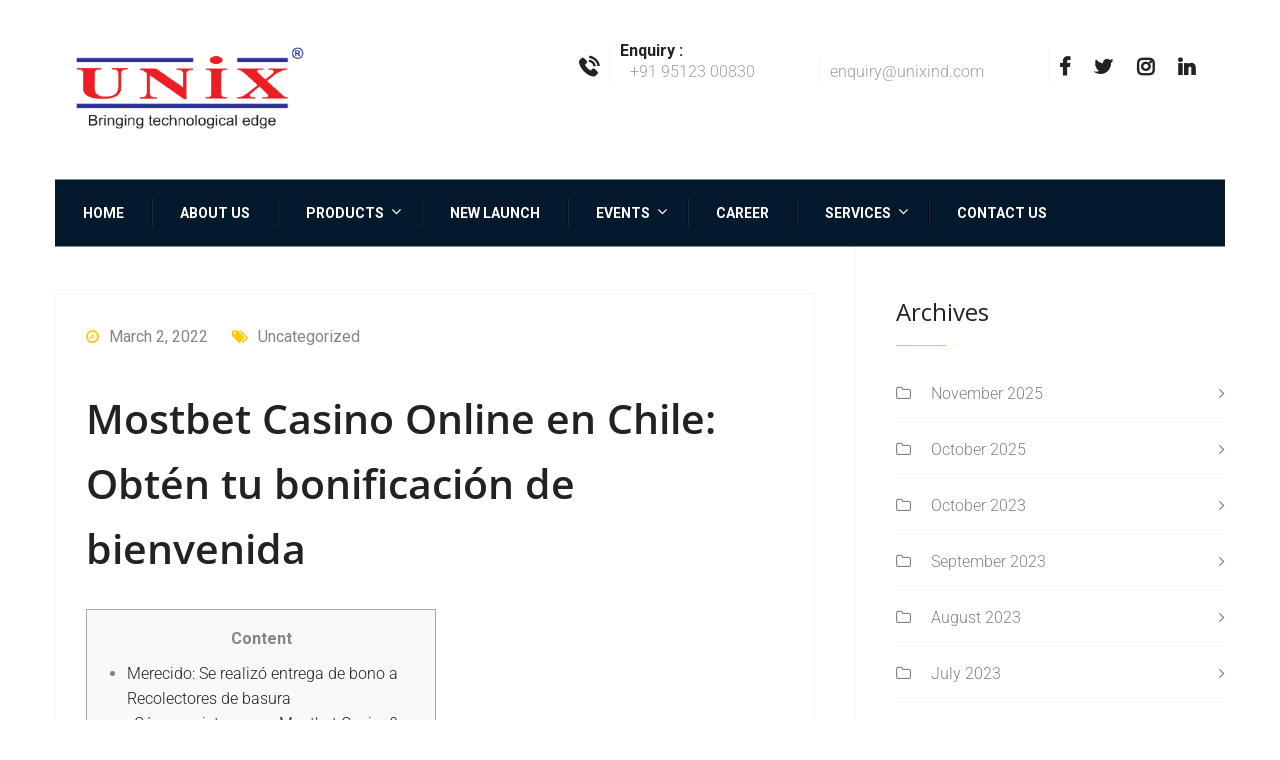

--- FILE ---
content_type: text/html; charset=UTF-8
request_url: https://unixind.com/2022/03/02/mostbet-resena-de-casa-de-apuestas-bono-hasta-clp-260-000-5/
body_size: 29447
content:
<!DOCTYPE html>
<html dir="ltr" lang="en-US" prefix="og: https://ogp.me/ns#">
<head>
	<!-- Global site tag (gtag.js) - Google Analytics -->
<script async src="https://www.googletagmanager.com/gtag/js?id=UA-180575747-1"></script>
	<head>
  <script src="https://www.google.com/recaptcha/enterprise.js?render=6LcS5VQpAAAAAOoslXEODLNnNXTjBpEeGwulx98v"></script>
  <!-- Your code -->
</head>
<script>
  window.dataLayer = window.dataLayer || [];
  function gtag(){dataLayer.push(arguments);}
  gtag('js', new Date());

  gtag('config', 'UA-180575747-1');
</script>

	<meta name="google-site-verification" content="If8Q46Ow-1Tr7_CU0Sly6qzxrmPNPQISYYFPf1d_IIw" />
	<meta charset="UTF-8">
	<meta name="viewport" content="width=device-width, initial-scale=1">
	<link rel="pingback" href="https://unixind.com/xmlrpc.php">

	<title>MostBet Reseña de Casa de Apuestas + Bono hasta CLP $260 000 | UNIX</title>

		<!-- All in One SEO 4.9.1 - aioseo.com -->
	<meta name="robots" content="max-image-preview:large" />
	<meta name="author" content="admin"/>
	<meta name="google-site-verification" content="If8Q46Ow-1Tr7_CU0Sly6qzxrmPNPQISYYFPf1d_IIw" />
	<link rel="canonical" href="https://unixind.com/2022/03/02/mostbet-resena-de-casa-de-apuestas-bono-hasta-clp-260-000-5/" />
	<meta name="generator" content="All in One SEO (AIOSEO) 4.9.1" />
		<meta property="og:locale" content="en_US" />
		<meta property="og:site_name" content="UNIX | Bringing Technological Edge" />
		<meta property="og:type" content="article" />
		<meta property="og:title" content="MostBet Reseña de Casa de Apuestas + Bono hasta CLP $260 000 | UNIX" />
		<meta property="og:url" content="https://unixind.com/2022/03/02/mostbet-resena-de-casa-de-apuestas-bono-hasta-clp-260-000-5/" />
		<meta property="article:published_time" content="2022-03-02T04:16:41+00:00" />
		<meta property="article:modified_time" content="2023-07-25T22:46:14+00:00" />
		<meta name="twitter:card" content="summary" />
		<meta name="twitter:title" content="MostBet Reseña de Casa de Apuestas + Bono hasta CLP $260 000 | UNIX" />
		<script type="application/ld+json" class="aioseo-schema">
			{"@context":"https:\/\/schema.org","@graph":[{"@type":"Article","@id":"https:\/\/unixind.com\/2022\/03\/02\/mostbet-resena-de-casa-de-apuestas-bono-hasta-clp-260-000-5\/#article","name":"MostBet Rese\u00f1a de Casa de Apuestas + Bono hasta CLP $260 000 | UNIX","headline":"MostBet Rese\u00f1a de Casa de Apuestas + Bono hasta CLP $260 000","author":{"@id":"https:\/\/unixind.com\/author\/admin\/#author"},"publisher":{"@id":"https:\/\/unixind.com\/#organization"},"datePublished":"2022-03-02T09:46:41+05:30","dateModified":"2023-07-26T04:16:14+05:30","inLanguage":"en-US","mainEntityOfPage":{"@id":"https:\/\/unixind.com\/2022\/03\/02\/mostbet-resena-de-casa-de-apuestas-bono-hasta-clp-260-000-5\/#webpage"},"isPartOf":{"@id":"https:\/\/unixind.com\/2022\/03\/02\/mostbet-resena-de-casa-de-apuestas-bono-hasta-clp-260-000-5\/#webpage"},"articleSection":"Uncategorized"},{"@type":"BreadcrumbList","@id":"https:\/\/unixind.com\/2022\/03\/02\/mostbet-resena-de-casa-de-apuestas-bono-hasta-clp-260-000-5\/#breadcrumblist","itemListElement":[{"@type":"ListItem","@id":"https:\/\/unixind.com#listItem","position":1,"name":"Home","item":"https:\/\/unixind.com","nextItem":{"@type":"ListItem","@id":"https:\/\/unixind.com\/category\/uncategorized\/#listItem","name":"Uncategorized"}},{"@type":"ListItem","@id":"https:\/\/unixind.com\/category\/uncategorized\/#listItem","position":2,"name":"Uncategorized","item":"https:\/\/unixind.com\/category\/uncategorized\/","nextItem":{"@type":"ListItem","@id":"https:\/\/unixind.com\/2022\/03\/02\/mostbet-resena-de-casa-de-apuestas-bono-hasta-clp-260-000-5\/#listItem","name":"MostBet Rese\u00f1a de Casa de Apuestas + Bono hasta CLP $260 000"},"previousItem":{"@type":"ListItem","@id":"https:\/\/unixind.com#listItem","name":"Home"}},{"@type":"ListItem","@id":"https:\/\/unixind.com\/2022\/03\/02\/mostbet-resena-de-casa-de-apuestas-bono-hasta-clp-260-000-5\/#listItem","position":3,"name":"MostBet Rese\u00f1a de Casa de Apuestas + Bono hasta CLP $260 000","previousItem":{"@type":"ListItem","@id":"https:\/\/unixind.com\/category\/uncategorized\/#listItem","name":"Uncategorized"}}]},{"@type":"Organization","@id":"https:\/\/unixind.com\/#organization","name":"UNIX","description":"Bringing Technological Edge","url":"https:\/\/unixind.com\/","telephone":"+919512300830"},{"@type":"Person","@id":"https:\/\/unixind.com\/author\/admin\/#author","url":"https:\/\/unixind.com\/author\/admin\/","name":"admin","image":{"@type":"ImageObject","@id":"https:\/\/unixind.com\/2022\/03\/02\/mostbet-resena-de-casa-de-apuestas-bono-hasta-clp-260-000-5\/#authorImage","url":"https:\/\/secure.gravatar.com\/avatar\/dfa4e6216906d096422cb25b10cbef4f?s=96&d=mm&r=g","width":96,"height":96,"caption":"admin"}},{"@type":"WebPage","@id":"https:\/\/unixind.com\/2022\/03\/02\/mostbet-resena-de-casa-de-apuestas-bono-hasta-clp-260-000-5\/#webpage","url":"https:\/\/unixind.com\/2022\/03\/02\/mostbet-resena-de-casa-de-apuestas-bono-hasta-clp-260-000-5\/","name":"MostBet Rese\u00f1a de Casa de Apuestas + Bono hasta CLP $260 000 | UNIX","inLanguage":"en-US","isPartOf":{"@id":"https:\/\/unixind.com\/#website"},"breadcrumb":{"@id":"https:\/\/unixind.com\/2022\/03\/02\/mostbet-resena-de-casa-de-apuestas-bono-hasta-clp-260-000-5\/#breadcrumblist"},"author":{"@id":"https:\/\/unixind.com\/author\/admin\/#author"},"creator":{"@id":"https:\/\/unixind.com\/author\/admin\/#author"},"datePublished":"2022-03-02T09:46:41+05:30","dateModified":"2023-07-26T04:16:14+05:30"},{"@type":"WebSite","@id":"https:\/\/unixind.com\/#website","url":"https:\/\/unixind.com\/","name":"UNIX","description":"Bringing Technological Edge","inLanguage":"en-US","publisher":{"@id":"https:\/\/unixind.com\/#organization"}}]}
		</script>
		<!-- All in One SEO -->

<link rel="alternate" type="application/rss+xml" title="UNIX &raquo; Feed" href="https://unixind.com/feed/" />
<link rel="alternate" type="application/rss+xml" title="UNIX &raquo; Comments Feed" href="https://unixind.com/comments/feed/" />
<link rel="alternate" type="application/rss+xml" title="UNIX &raquo; MostBet Reseña de Casa de Apuestas + Bono hasta CLP $260 000 Comments Feed" href="https://unixind.com/2022/03/02/mostbet-resena-de-casa-de-apuestas-bono-hasta-clp-260-000-5/feed/" />
<script type="text/javascript">
/* <![CDATA[ */
window._wpemojiSettings = {"baseUrl":"https:\/\/s.w.org\/images\/core\/emoji\/15.0.3\/72x72\/","ext":".png","svgUrl":"https:\/\/s.w.org\/images\/core\/emoji\/15.0.3\/svg\/","svgExt":".svg","source":{"concatemoji":"https:\/\/unixind.com\/wp-includes\/js\/wp-emoji-release.min.js?ver=6.5.7"}};
/*! This file is auto-generated */
!function(i,n){var o,s,e;function c(e){try{var t={supportTests:e,timestamp:(new Date).valueOf()};sessionStorage.setItem(o,JSON.stringify(t))}catch(e){}}function p(e,t,n){e.clearRect(0,0,e.canvas.width,e.canvas.height),e.fillText(t,0,0);var t=new Uint32Array(e.getImageData(0,0,e.canvas.width,e.canvas.height).data),r=(e.clearRect(0,0,e.canvas.width,e.canvas.height),e.fillText(n,0,0),new Uint32Array(e.getImageData(0,0,e.canvas.width,e.canvas.height).data));return t.every(function(e,t){return e===r[t]})}function u(e,t,n){switch(t){case"flag":return n(e,"\ud83c\udff3\ufe0f\u200d\u26a7\ufe0f","\ud83c\udff3\ufe0f\u200b\u26a7\ufe0f")?!1:!n(e,"\ud83c\uddfa\ud83c\uddf3","\ud83c\uddfa\u200b\ud83c\uddf3")&&!n(e,"\ud83c\udff4\udb40\udc67\udb40\udc62\udb40\udc65\udb40\udc6e\udb40\udc67\udb40\udc7f","\ud83c\udff4\u200b\udb40\udc67\u200b\udb40\udc62\u200b\udb40\udc65\u200b\udb40\udc6e\u200b\udb40\udc67\u200b\udb40\udc7f");case"emoji":return!n(e,"\ud83d\udc26\u200d\u2b1b","\ud83d\udc26\u200b\u2b1b")}return!1}function f(e,t,n){var r="undefined"!=typeof WorkerGlobalScope&&self instanceof WorkerGlobalScope?new OffscreenCanvas(300,150):i.createElement("canvas"),a=r.getContext("2d",{willReadFrequently:!0}),o=(a.textBaseline="top",a.font="600 32px Arial",{});return e.forEach(function(e){o[e]=t(a,e,n)}),o}function t(e){var t=i.createElement("script");t.src=e,t.defer=!0,i.head.appendChild(t)}"undefined"!=typeof Promise&&(o="wpEmojiSettingsSupports",s=["flag","emoji"],n.supports={everything:!0,everythingExceptFlag:!0},e=new Promise(function(e){i.addEventListener("DOMContentLoaded",e,{once:!0})}),new Promise(function(t){var n=function(){try{var e=JSON.parse(sessionStorage.getItem(o));if("object"==typeof e&&"number"==typeof e.timestamp&&(new Date).valueOf()<e.timestamp+604800&&"object"==typeof e.supportTests)return e.supportTests}catch(e){}return null}();if(!n){if("undefined"!=typeof Worker&&"undefined"!=typeof OffscreenCanvas&&"undefined"!=typeof URL&&URL.createObjectURL&&"undefined"!=typeof Blob)try{var e="postMessage("+f.toString()+"("+[JSON.stringify(s),u.toString(),p.toString()].join(",")+"));",r=new Blob([e],{type:"text/javascript"}),a=new Worker(URL.createObjectURL(r),{name:"wpTestEmojiSupports"});return void(a.onmessage=function(e){c(n=e.data),a.terminate(),t(n)})}catch(e){}c(n=f(s,u,p))}t(n)}).then(function(e){for(var t in e)n.supports[t]=e[t],n.supports.everything=n.supports.everything&&n.supports[t],"flag"!==t&&(n.supports.everythingExceptFlag=n.supports.everythingExceptFlag&&n.supports[t]);n.supports.everythingExceptFlag=n.supports.everythingExceptFlag&&!n.supports.flag,n.DOMReady=!1,n.readyCallback=function(){n.DOMReady=!0}}).then(function(){return e}).then(function(){var e;n.supports.everything||(n.readyCallback(),(e=n.source||{}).concatemoji?t(e.concatemoji):e.wpemoji&&e.twemoji&&(t(e.twemoji),t(e.wpemoji)))}))}((window,document),window._wpemojiSettings);
/* ]]> */
</script>

<style id='wp-emoji-styles-inline-css' type='text/css'>

	img.wp-smiley, img.emoji {
		display: inline !important;
		border: none !important;
		box-shadow: none !important;
		height: 1em !important;
		width: 1em !important;
		margin: 0 0.07em !important;
		vertical-align: -0.1em !important;
		background: none !important;
		padding: 0 !important;
	}
</style>
<link rel='stylesheet' id='wp-block-library-css' href='https://unixind.com/wp-includes/css/dist/block-library/style.min.css?ver=6.5.7' type='text/css' media='all' />
<style id='wp-block-library-theme-inline-css' type='text/css'>
.wp-block-audio figcaption{color:#555;font-size:13px;text-align:center}.is-dark-theme .wp-block-audio figcaption{color:#ffffffa6}.wp-block-audio{margin:0 0 1em}.wp-block-code{border:1px solid #ccc;border-radius:4px;font-family:Menlo,Consolas,monaco,monospace;padding:.8em 1em}.wp-block-embed figcaption{color:#555;font-size:13px;text-align:center}.is-dark-theme .wp-block-embed figcaption{color:#ffffffa6}.wp-block-embed{margin:0 0 1em}.blocks-gallery-caption{color:#555;font-size:13px;text-align:center}.is-dark-theme .blocks-gallery-caption{color:#ffffffa6}.wp-block-image figcaption{color:#555;font-size:13px;text-align:center}.is-dark-theme .wp-block-image figcaption{color:#ffffffa6}.wp-block-image{margin:0 0 1em}.wp-block-pullquote{border-bottom:4px solid;border-top:4px solid;color:currentColor;margin-bottom:1.75em}.wp-block-pullquote cite,.wp-block-pullquote footer,.wp-block-pullquote__citation{color:currentColor;font-size:.8125em;font-style:normal;text-transform:uppercase}.wp-block-quote{border-left:.25em solid;margin:0 0 1.75em;padding-left:1em}.wp-block-quote cite,.wp-block-quote footer{color:currentColor;font-size:.8125em;font-style:normal;position:relative}.wp-block-quote.has-text-align-right{border-left:none;border-right:.25em solid;padding-left:0;padding-right:1em}.wp-block-quote.has-text-align-center{border:none;padding-left:0}.wp-block-quote.is-large,.wp-block-quote.is-style-large,.wp-block-quote.is-style-plain{border:none}.wp-block-search .wp-block-search__label{font-weight:700}.wp-block-search__button{border:1px solid #ccc;padding:.375em .625em}:where(.wp-block-group.has-background){padding:1.25em 2.375em}.wp-block-separator.has-css-opacity{opacity:.4}.wp-block-separator{border:none;border-bottom:2px solid;margin-left:auto;margin-right:auto}.wp-block-separator.has-alpha-channel-opacity{opacity:1}.wp-block-separator:not(.is-style-wide):not(.is-style-dots){width:100px}.wp-block-separator.has-background:not(.is-style-dots){border-bottom:none;height:1px}.wp-block-separator.has-background:not(.is-style-wide):not(.is-style-dots){height:2px}.wp-block-table{margin:0 0 1em}.wp-block-table td,.wp-block-table th{word-break:normal}.wp-block-table figcaption{color:#555;font-size:13px;text-align:center}.is-dark-theme .wp-block-table figcaption{color:#ffffffa6}.wp-block-video figcaption{color:#555;font-size:13px;text-align:center}.is-dark-theme .wp-block-video figcaption{color:#ffffffa6}.wp-block-video{margin:0 0 1em}.wp-block-template-part.has-background{margin-bottom:0;margin-top:0;padding:1.25em 2.375em}
</style>
<link rel='stylesheet' id='aioseo/css/src/vue/standalone/blocks/table-of-contents/global.scss-css' href='https://unixind.com/wp-content/plugins/all-in-one-seo-pack/dist/Lite/assets/css/table-of-contents/global.e90f6d47.css?ver=4.9.1' type='text/css' media='all' />
<link rel='stylesheet' id='bplugins-plyrio-css' href='https://unixind.com/wp-content/plugins/html5-video-player/public/css/h5vp.css?ver=2.5.27' type='text/css' media='all' />
<link rel='stylesheet' id='html5-player-video-style-css' href='https://unixind.com/wp-content/plugins/html5-video-player/dist/frontend.css?ver=2.5.27' type='text/css' media='all' />
<style id='classic-theme-styles-inline-css' type='text/css'>
/*! This file is auto-generated */
.wp-block-button__link{color:#fff;background-color:#32373c;border-radius:9999px;box-shadow:none;text-decoration:none;padding:calc(.667em + 2px) calc(1.333em + 2px);font-size:1.125em}.wp-block-file__button{background:#32373c;color:#fff;text-decoration:none}
</style>
<style id='global-styles-inline-css' type='text/css'>
body{--wp--preset--color--black: #000000;--wp--preset--color--cyan-bluish-gray: #abb8c3;--wp--preset--color--white: #ffffff;--wp--preset--color--pale-pink: #f78da7;--wp--preset--color--vivid-red: #cf2e2e;--wp--preset--color--luminous-vivid-orange: #ff6900;--wp--preset--color--luminous-vivid-amber: #fcb900;--wp--preset--color--light-green-cyan: #7bdcb5;--wp--preset--color--vivid-green-cyan: #00d084;--wp--preset--color--pale-cyan-blue: #8ed1fc;--wp--preset--color--vivid-cyan-blue: #0693e3;--wp--preset--color--vivid-purple: #9b51e0;--wp--preset--gradient--vivid-cyan-blue-to-vivid-purple: linear-gradient(135deg,rgba(6,147,227,1) 0%,rgb(155,81,224) 100%);--wp--preset--gradient--light-green-cyan-to-vivid-green-cyan: linear-gradient(135deg,rgb(122,220,180) 0%,rgb(0,208,130) 100%);--wp--preset--gradient--luminous-vivid-amber-to-luminous-vivid-orange: linear-gradient(135deg,rgba(252,185,0,1) 0%,rgba(255,105,0,1) 100%);--wp--preset--gradient--luminous-vivid-orange-to-vivid-red: linear-gradient(135deg,rgba(255,105,0,1) 0%,rgb(207,46,46) 100%);--wp--preset--gradient--very-light-gray-to-cyan-bluish-gray: linear-gradient(135deg,rgb(238,238,238) 0%,rgb(169,184,195) 100%);--wp--preset--gradient--cool-to-warm-spectrum: linear-gradient(135deg,rgb(74,234,220) 0%,rgb(151,120,209) 20%,rgb(207,42,186) 40%,rgb(238,44,130) 60%,rgb(251,105,98) 80%,rgb(254,248,76) 100%);--wp--preset--gradient--blush-light-purple: linear-gradient(135deg,rgb(255,206,236) 0%,rgb(152,150,240) 100%);--wp--preset--gradient--blush-bordeaux: linear-gradient(135deg,rgb(254,205,165) 0%,rgb(254,45,45) 50%,rgb(107,0,62) 100%);--wp--preset--gradient--luminous-dusk: linear-gradient(135deg,rgb(255,203,112) 0%,rgb(199,81,192) 50%,rgb(65,88,208) 100%);--wp--preset--gradient--pale-ocean: linear-gradient(135deg,rgb(255,245,203) 0%,rgb(182,227,212) 50%,rgb(51,167,181) 100%);--wp--preset--gradient--electric-grass: linear-gradient(135deg,rgb(202,248,128) 0%,rgb(113,206,126) 100%);--wp--preset--gradient--midnight: linear-gradient(135deg,rgb(2,3,129) 0%,rgb(40,116,252) 100%);--wp--preset--font-size--small: 13px;--wp--preset--font-size--medium: 20px;--wp--preset--font-size--large: 36px;--wp--preset--font-size--x-large: 42px;--wp--preset--spacing--20: 0.44rem;--wp--preset--spacing--30: 0.67rem;--wp--preset--spacing--40: 1rem;--wp--preset--spacing--50: 1.5rem;--wp--preset--spacing--60: 2.25rem;--wp--preset--spacing--70: 3.38rem;--wp--preset--spacing--80: 5.06rem;--wp--preset--shadow--natural: 6px 6px 9px rgba(0, 0, 0, 0.2);--wp--preset--shadow--deep: 12px 12px 50px rgba(0, 0, 0, 0.4);--wp--preset--shadow--sharp: 6px 6px 0px rgba(0, 0, 0, 0.2);--wp--preset--shadow--outlined: 6px 6px 0px -3px rgba(255, 255, 255, 1), 6px 6px rgba(0, 0, 0, 1);--wp--preset--shadow--crisp: 6px 6px 0px rgba(0, 0, 0, 1);}:where(.is-layout-flex){gap: 0.5em;}:where(.is-layout-grid){gap: 0.5em;}body .is-layout-flex{display: flex;}body .is-layout-flex{flex-wrap: wrap;align-items: center;}body .is-layout-flex > *{margin: 0;}body .is-layout-grid{display: grid;}body .is-layout-grid > *{margin: 0;}:where(.wp-block-columns.is-layout-flex){gap: 2em;}:where(.wp-block-columns.is-layout-grid){gap: 2em;}:where(.wp-block-post-template.is-layout-flex){gap: 1.25em;}:where(.wp-block-post-template.is-layout-grid){gap: 1.25em;}.has-black-color{color: var(--wp--preset--color--black) !important;}.has-cyan-bluish-gray-color{color: var(--wp--preset--color--cyan-bluish-gray) !important;}.has-white-color{color: var(--wp--preset--color--white) !important;}.has-pale-pink-color{color: var(--wp--preset--color--pale-pink) !important;}.has-vivid-red-color{color: var(--wp--preset--color--vivid-red) !important;}.has-luminous-vivid-orange-color{color: var(--wp--preset--color--luminous-vivid-orange) !important;}.has-luminous-vivid-amber-color{color: var(--wp--preset--color--luminous-vivid-amber) !important;}.has-light-green-cyan-color{color: var(--wp--preset--color--light-green-cyan) !important;}.has-vivid-green-cyan-color{color: var(--wp--preset--color--vivid-green-cyan) !important;}.has-pale-cyan-blue-color{color: var(--wp--preset--color--pale-cyan-blue) !important;}.has-vivid-cyan-blue-color{color: var(--wp--preset--color--vivid-cyan-blue) !important;}.has-vivid-purple-color{color: var(--wp--preset--color--vivid-purple) !important;}.has-black-background-color{background-color: var(--wp--preset--color--black) !important;}.has-cyan-bluish-gray-background-color{background-color: var(--wp--preset--color--cyan-bluish-gray) !important;}.has-white-background-color{background-color: var(--wp--preset--color--white) !important;}.has-pale-pink-background-color{background-color: var(--wp--preset--color--pale-pink) !important;}.has-vivid-red-background-color{background-color: var(--wp--preset--color--vivid-red) !important;}.has-luminous-vivid-orange-background-color{background-color: var(--wp--preset--color--luminous-vivid-orange) !important;}.has-luminous-vivid-amber-background-color{background-color: var(--wp--preset--color--luminous-vivid-amber) !important;}.has-light-green-cyan-background-color{background-color: var(--wp--preset--color--light-green-cyan) !important;}.has-vivid-green-cyan-background-color{background-color: var(--wp--preset--color--vivid-green-cyan) !important;}.has-pale-cyan-blue-background-color{background-color: var(--wp--preset--color--pale-cyan-blue) !important;}.has-vivid-cyan-blue-background-color{background-color: var(--wp--preset--color--vivid-cyan-blue) !important;}.has-vivid-purple-background-color{background-color: var(--wp--preset--color--vivid-purple) !important;}.has-black-border-color{border-color: var(--wp--preset--color--black) !important;}.has-cyan-bluish-gray-border-color{border-color: var(--wp--preset--color--cyan-bluish-gray) !important;}.has-white-border-color{border-color: var(--wp--preset--color--white) !important;}.has-pale-pink-border-color{border-color: var(--wp--preset--color--pale-pink) !important;}.has-vivid-red-border-color{border-color: var(--wp--preset--color--vivid-red) !important;}.has-luminous-vivid-orange-border-color{border-color: var(--wp--preset--color--luminous-vivid-orange) !important;}.has-luminous-vivid-amber-border-color{border-color: var(--wp--preset--color--luminous-vivid-amber) !important;}.has-light-green-cyan-border-color{border-color: var(--wp--preset--color--light-green-cyan) !important;}.has-vivid-green-cyan-border-color{border-color: var(--wp--preset--color--vivid-green-cyan) !important;}.has-pale-cyan-blue-border-color{border-color: var(--wp--preset--color--pale-cyan-blue) !important;}.has-vivid-cyan-blue-border-color{border-color: var(--wp--preset--color--vivid-cyan-blue) !important;}.has-vivid-purple-border-color{border-color: var(--wp--preset--color--vivid-purple) !important;}.has-vivid-cyan-blue-to-vivid-purple-gradient-background{background: var(--wp--preset--gradient--vivid-cyan-blue-to-vivid-purple) !important;}.has-light-green-cyan-to-vivid-green-cyan-gradient-background{background: var(--wp--preset--gradient--light-green-cyan-to-vivid-green-cyan) !important;}.has-luminous-vivid-amber-to-luminous-vivid-orange-gradient-background{background: var(--wp--preset--gradient--luminous-vivid-amber-to-luminous-vivid-orange) !important;}.has-luminous-vivid-orange-to-vivid-red-gradient-background{background: var(--wp--preset--gradient--luminous-vivid-orange-to-vivid-red) !important;}.has-very-light-gray-to-cyan-bluish-gray-gradient-background{background: var(--wp--preset--gradient--very-light-gray-to-cyan-bluish-gray) !important;}.has-cool-to-warm-spectrum-gradient-background{background: var(--wp--preset--gradient--cool-to-warm-spectrum) !important;}.has-blush-light-purple-gradient-background{background: var(--wp--preset--gradient--blush-light-purple) !important;}.has-blush-bordeaux-gradient-background{background: var(--wp--preset--gradient--blush-bordeaux) !important;}.has-luminous-dusk-gradient-background{background: var(--wp--preset--gradient--luminous-dusk) !important;}.has-pale-ocean-gradient-background{background: var(--wp--preset--gradient--pale-ocean) !important;}.has-electric-grass-gradient-background{background: var(--wp--preset--gradient--electric-grass) !important;}.has-midnight-gradient-background{background: var(--wp--preset--gradient--midnight) !important;}.has-small-font-size{font-size: var(--wp--preset--font-size--small) !important;}.has-medium-font-size{font-size: var(--wp--preset--font-size--medium) !important;}.has-large-font-size{font-size: var(--wp--preset--font-size--large) !important;}.has-x-large-font-size{font-size: var(--wp--preset--font-size--x-large) !important;}
.wp-block-navigation a:where(:not(.wp-element-button)){color: inherit;}
:where(.wp-block-post-template.is-layout-flex){gap: 1.25em;}:where(.wp-block-post-template.is-layout-grid){gap: 1.25em;}
:where(.wp-block-columns.is-layout-flex){gap: 2em;}:where(.wp-block-columns.is-layout-grid){gap: 2em;}
.wp-block-pullquote{font-size: 1.5em;line-height: 1.6;}
</style>
<link rel='stylesheet' id='contact-form-7-css' href='https://unixind.com/wp-content/plugins/contact-form-7/includes/css/styles.css?ver=5.9.8' type='text/css' media='all' />
<link rel='stylesheet' id='rs-plugin-settings-css' href='https://unixind.com/wp-content/plugins/revslider/public/assets/css/settings.css?ver=5.4.8.3' type='text/css' media='all' />
<style id='rs-plugin-settings-inline-css' type='text/css'>
#rs-demo-id {}
</style>
<link rel='stylesheet' id='factoryhub-fonts-css' href='https://fonts.googleapis.com/css?family=Montserrat%3A400%2C700%7CRoboto%3A100%2C100i%2C300%2C300i%2C400%2C400i%2C500%2C500i%2C700%2C700i%2C900%2C900i%7COpen+Sans%3A300%2C300i%2C400%2C400i%2C600%2C600i%2C700%2C700i%2C800%2C800i&#038;subset=latin%2Clatin-ext&#038;ver=20161025' type='text/css' media='all' />
<link rel='stylesheet' id='factoryhub-icons-css' href='https://unixind.com/wp-content/themes/factoryhub/css/factoryplus-icons.css?ver=20161025' type='text/css' media='all' />
<link rel='stylesheet' id='flaticon-css' href='https://unixind.com/wp-content/themes/factoryhub/css/flaticon.css?ver=20170425' type='text/css' media='all' />
<link rel='stylesheet' id='bootstrap-css' href='https://unixind.com/wp-content/themes/factoryhub/css/bootstrap.min.css?ver=3.3.7' type='text/css' media='all' />
<link rel='stylesheet' id='fontawesome-css' href='https://unixind.com/wp-content/themes/factoryhub/css/font-awesome.min.css?ver=4.6.3' type='text/css' media='all' />
<link rel='stylesheet' id='factoryhub-css' href='https://unixind.com/wp-content/themes/factoryhub/style.css?ver=20161025' type='text/css' media='all' />
<style id='factoryhub-inline-css' type='text/css'>
.topbar { background-color: #f7f7f7; }.site-footer {background-color: #3e4095;}.footer-widgets {background-color: #ffffff;}	.fh-team .team-member,
	.blog-wrapper .entry-thumbnail a,
	.service .service-thumbnail a,
	.fh-service .entry-thumbnail a,
	.project-inner .pro-link,
	.fh-latest-post .item-latest-post .entry-thumbnail a
	{ cursor: url( https://unixind.com/wp-content/themes/factoryhub/img/cursor.png ), auto; }	h1{font-family:Open Sans, Arial, sans-serif}	h2{font-family:Open Sans, Arial, sans-serif}	h3{font-family:Open Sans, Arial, sans-serif}	h4{font-family:Open Sans, Arial, sans-serif}	h5{font-family:Open Sans, Arial, sans-serif}	h6{font-family:Open Sans, Arial, sans-serif}
</style>
<link rel='stylesheet' id='factoryhub-shortcodes-css' href='https://unixind.com/wp-content/plugins/factoryhub-vc-addon//assets/css/frontend.css?ver=1.0.0' type='text/css' media='all' />
<link rel='stylesheet' id='slb_core-css' href='https://unixind.com/wp-content/plugins/simple-lightbox/client/css/app.css?ver=2.9.3' type='text/css' media='all' />
<script type="text/javascript" id="jquery-core-js-extra">
/* <![CDATA[ */
var SDT_DATA = {"ajaxurl":"https:\/\/unixind.com\/wp-admin\/admin-ajax.php","siteUrl":"https:\/\/unixind.com\/","pluginsUrl":"https:\/\/unixind.com\/wp-content\/plugins","isAdmin":""};
/* ]]> */
</script>
<script type="text/javascript" src="https://unixind.com/wp-includes/js/jquery/jquery.min.js?ver=3.7.1" id="jquery-core-js"></script>
<script type="text/javascript" src="https://unixind.com/wp-includes/js/jquery/jquery-migrate.min.js?ver=3.4.1" id="jquery-migrate-js"></script>
<script type="text/javascript" src="https://unixind.com/wp-content/plugins/revslider/public/assets/js/jquery.themepunch.tools.min.js?ver=5.4.8.3" id="tp-tools-js"></script>
<script type="text/javascript" src="https://unixind.com/wp-content/plugins/revslider/public/assets/js/jquery.themepunch.revolution.min.js?ver=5.4.8.3" id="revmin-js"></script>
<!--[if lt IE 9]>
<script type="text/javascript" src="https://unixind.com/wp-content/themes/factoryhub/js/html5shiv.min.js?ver=3.7.2" id="html5shiv-js"></script>
<![endif]-->
<!--[if lt IE 9]>
<script type="text/javascript" src="https://unixind.com/wp-content/themes/factoryhub/js/respond.min.js?ver=1.4.2" id="respond-js"></script>
<![endif]-->
<script></script><link rel="https://api.w.org/" href="https://unixind.com/wp-json/" /><link rel="alternate" type="application/json" href="https://unixind.com/wp-json/wp/v2/posts/7035" /><link rel="EditURI" type="application/rsd+xml" title="RSD" href="https://unixind.com/xmlrpc.php?rsd" />
<meta name="generator" content="WordPress 6.5.7" />
<link rel='shortlink' href='https://unixind.com/?p=7035' />
<link rel="alternate" type="application/json+oembed" href="https://unixind.com/wp-json/oembed/1.0/embed?url=https%3A%2F%2Funixind.com%2F2022%2F03%2F02%2Fmostbet-resena-de-casa-de-apuestas-bono-hasta-clp-260-000-5%2F" />
<link rel="alternate" type="text/xml+oembed" href="https://unixind.com/wp-json/oembed/1.0/embed?url=https%3A%2F%2Funixind.com%2F2022%2F03%2F02%2Fmostbet-resena-de-casa-de-apuestas-bono-hasta-clp-260-000-5%2F&#038;format=xml" />
		<!-- HappyForms global container -->
		<script type="text/javascript">HappyForms = {};</script>
		<!-- End of HappyForms global container -->
		 <style> #h5vpQuickPlayer { width: 100%; max-width: 100%; margin: 0 auto; } </style> <meta name="generator" content="Powered by WPBakery Page Builder - drag and drop page builder for WordPress."/>
<meta name="generator" content="Powered by Slider Revolution 5.4.8.3 - responsive, Mobile-Friendly Slider Plugin for WordPress with comfortable drag and drop interface." />
<link rel="icon" href="https://unixind.com/wp-content/uploads/2020/10/cropped-fac-icon-32x32.png" sizes="32x32" />
<link rel="icon" href="https://unixind.com/wp-content/uploads/2020/10/cropped-fac-icon-192x192.png" sizes="192x192" />
<link rel="apple-touch-icon" href="https://unixind.com/wp-content/uploads/2020/10/cropped-fac-icon-180x180.png" />
<meta name="msapplication-TileImage" content="https://unixind.com/wp-content/uploads/2020/10/cropped-fac-icon-270x270.png" />
<script type="text/javascript">function setREVStartSize(e){									
						try{ e.c=jQuery(e.c);var i=jQuery(window).width(),t=9999,r=0,n=0,l=0,f=0,s=0,h=0;
							if(e.responsiveLevels&&(jQuery.each(e.responsiveLevels,function(e,f){f>i&&(t=r=f,l=e),i>f&&f>r&&(r=f,n=e)}),t>r&&(l=n)),f=e.gridheight[l]||e.gridheight[0]||e.gridheight,s=e.gridwidth[l]||e.gridwidth[0]||e.gridwidth,h=i/s,h=h>1?1:h,f=Math.round(h*f),"fullscreen"==e.sliderLayout){var u=(e.c.width(),jQuery(window).height());if(void 0!=e.fullScreenOffsetContainer){var c=e.fullScreenOffsetContainer.split(",");if (c) jQuery.each(c,function(e,i){u=jQuery(i).length>0?u-jQuery(i).outerHeight(!0):u}),e.fullScreenOffset.split("%").length>1&&void 0!=e.fullScreenOffset&&e.fullScreenOffset.length>0?u-=jQuery(window).height()*parseInt(e.fullScreenOffset,0)/100:void 0!=e.fullScreenOffset&&e.fullScreenOffset.length>0&&(u-=parseInt(e.fullScreenOffset,0))}f=u}else void 0!=e.minHeight&&f<e.minHeight&&(f=e.minHeight);e.c.closest(".rev_slider_wrapper").css({height:f})					
						}catch(d){console.log("Failure at Presize of Slider:"+d)}						
					};</script>
		<style type="text/css" id="wp-custom-css">
			.woocommerce form.checkout h3 input {
	top: 15px;
}

.header-v4 .primary-mobile-nav .menu-item-search 

.search-form .search-submit {
	z-index: 1;
}


.bx-wrapper .bx-caption span {
    color: #fff;
    font-family: Arial;
    display: block;
    font-size: 20px !important;
    padding: 10px;
}

.site-footer .footer-copyright {
    font-size: 16px;
    color: #fff;
}

		</style>
		<style id="kirki-inline-styles">/* cyrillic-ext */
@font-face {
  font-family: 'Roboto';
  font-style: normal;
  font-weight: 300;
  font-stretch: 100%;
  font-display: swap;
  src: url(https://unixind.com/wp-content/fonts/roboto/KFOMCnqEu92Fr1ME7kSn66aGLdTylUAMQXC89YmC2DPNWuaabVmZiArmlw.woff2) format('woff2');
  unicode-range: U+0460-052F, U+1C80-1C8A, U+20B4, U+2DE0-2DFF, U+A640-A69F, U+FE2E-FE2F;
}
/* cyrillic */
@font-face {
  font-family: 'Roboto';
  font-style: normal;
  font-weight: 300;
  font-stretch: 100%;
  font-display: swap;
  src: url(https://unixind.com/wp-content/fonts/roboto/KFOMCnqEu92Fr1ME7kSn66aGLdTylUAMQXC89YmC2DPNWuaabVmQiArmlw.woff2) format('woff2');
  unicode-range: U+0301, U+0400-045F, U+0490-0491, U+04B0-04B1, U+2116;
}
/* greek-ext */
@font-face {
  font-family: 'Roboto';
  font-style: normal;
  font-weight: 300;
  font-stretch: 100%;
  font-display: swap;
  src: url(https://unixind.com/wp-content/fonts/roboto/KFOMCnqEu92Fr1ME7kSn66aGLdTylUAMQXC89YmC2DPNWuaabVmYiArmlw.woff2) format('woff2');
  unicode-range: U+1F00-1FFF;
}
/* greek */
@font-face {
  font-family: 'Roboto';
  font-style: normal;
  font-weight: 300;
  font-stretch: 100%;
  font-display: swap;
  src: url(https://unixind.com/wp-content/fonts/roboto/KFOMCnqEu92Fr1ME7kSn66aGLdTylUAMQXC89YmC2DPNWuaabVmXiArmlw.woff2) format('woff2');
  unicode-range: U+0370-0377, U+037A-037F, U+0384-038A, U+038C, U+038E-03A1, U+03A3-03FF;
}
/* math */
@font-face {
  font-family: 'Roboto';
  font-style: normal;
  font-weight: 300;
  font-stretch: 100%;
  font-display: swap;
  src: url(https://unixind.com/wp-content/fonts/roboto/KFOMCnqEu92Fr1ME7kSn66aGLdTylUAMQXC89YmC2DPNWuaabVnoiArmlw.woff2) format('woff2');
  unicode-range: U+0302-0303, U+0305, U+0307-0308, U+0310, U+0312, U+0315, U+031A, U+0326-0327, U+032C, U+032F-0330, U+0332-0333, U+0338, U+033A, U+0346, U+034D, U+0391-03A1, U+03A3-03A9, U+03B1-03C9, U+03D1, U+03D5-03D6, U+03F0-03F1, U+03F4-03F5, U+2016-2017, U+2034-2038, U+203C, U+2040, U+2043, U+2047, U+2050, U+2057, U+205F, U+2070-2071, U+2074-208E, U+2090-209C, U+20D0-20DC, U+20E1, U+20E5-20EF, U+2100-2112, U+2114-2115, U+2117-2121, U+2123-214F, U+2190, U+2192, U+2194-21AE, U+21B0-21E5, U+21F1-21F2, U+21F4-2211, U+2213-2214, U+2216-22FF, U+2308-230B, U+2310, U+2319, U+231C-2321, U+2336-237A, U+237C, U+2395, U+239B-23B7, U+23D0, U+23DC-23E1, U+2474-2475, U+25AF, U+25B3, U+25B7, U+25BD, U+25C1, U+25CA, U+25CC, U+25FB, U+266D-266F, U+27C0-27FF, U+2900-2AFF, U+2B0E-2B11, U+2B30-2B4C, U+2BFE, U+3030, U+FF5B, U+FF5D, U+1D400-1D7FF, U+1EE00-1EEFF;
}
/* symbols */
@font-face {
  font-family: 'Roboto';
  font-style: normal;
  font-weight: 300;
  font-stretch: 100%;
  font-display: swap;
  src: url(https://unixind.com/wp-content/fonts/roboto/KFOMCnqEu92Fr1ME7kSn66aGLdTylUAMQXC89YmC2DPNWuaabVn6iArmlw.woff2) format('woff2');
  unicode-range: U+0001-000C, U+000E-001F, U+007F-009F, U+20DD-20E0, U+20E2-20E4, U+2150-218F, U+2190, U+2192, U+2194-2199, U+21AF, U+21E6-21F0, U+21F3, U+2218-2219, U+2299, U+22C4-22C6, U+2300-243F, U+2440-244A, U+2460-24FF, U+25A0-27BF, U+2800-28FF, U+2921-2922, U+2981, U+29BF, U+29EB, U+2B00-2BFF, U+4DC0-4DFF, U+FFF9-FFFB, U+10140-1018E, U+10190-1019C, U+101A0, U+101D0-101FD, U+102E0-102FB, U+10E60-10E7E, U+1D2C0-1D2D3, U+1D2E0-1D37F, U+1F000-1F0FF, U+1F100-1F1AD, U+1F1E6-1F1FF, U+1F30D-1F30F, U+1F315, U+1F31C, U+1F31E, U+1F320-1F32C, U+1F336, U+1F378, U+1F37D, U+1F382, U+1F393-1F39F, U+1F3A7-1F3A8, U+1F3AC-1F3AF, U+1F3C2, U+1F3C4-1F3C6, U+1F3CA-1F3CE, U+1F3D4-1F3E0, U+1F3ED, U+1F3F1-1F3F3, U+1F3F5-1F3F7, U+1F408, U+1F415, U+1F41F, U+1F426, U+1F43F, U+1F441-1F442, U+1F444, U+1F446-1F449, U+1F44C-1F44E, U+1F453, U+1F46A, U+1F47D, U+1F4A3, U+1F4B0, U+1F4B3, U+1F4B9, U+1F4BB, U+1F4BF, U+1F4C8-1F4CB, U+1F4D6, U+1F4DA, U+1F4DF, U+1F4E3-1F4E6, U+1F4EA-1F4ED, U+1F4F7, U+1F4F9-1F4FB, U+1F4FD-1F4FE, U+1F503, U+1F507-1F50B, U+1F50D, U+1F512-1F513, U+1F53E-1F54A, U+1F54F-1F5FA, U+1F610, U+1F650-1F67F, U+1F687, U+1F68D, U+1F691, U+1F694, U+1F698, U+1F6AD, U+1F6B2, U+1F6B9-1F6BA, U+1F6BC, U+1F6C6-1F6CF, U+1F6D3-1F6D7, U+1F6E0-1F6EA, U+1F6F0-1F6F3, U+1F6F7-1F6FC, U+1F700-1F7FF, U+1F800-1F80B, U+1F810-1F847, U+1F850-1F859, U+1F860-1F887, U+1F890-1F8AD, U+1F8B0-1F8BB, U+1F8C0-1F8C1, U+1F900-1F90B, U+1F93B, U+1F946, U+1F984, U+1F996, U+1F9E9, U+1FA00-1FA6F, U+1FA70-1FA7C, U+1FA80-1FA89, U+1FA8F-1FAC6, U+1FACE-1FADC, U+1FADF-1FAE9, U+1FAF0-1FAF8, U+1FB00-1FBFF;
}
/* vietnamese */
@font-face {
  font-family: 'Roboto';
  font-style: normal;
  font-weight: 300;
  font-stretch: 100%;
  font-display: swap;
  src: url(https://unixind.com/wp-content/fonts/roboto/KFOMCnqEu92Fr1ME7kSn66aGLdTylUAMQXC89YmC2DPNWuaabVmbiArmlw.woff2) format('woff2');
  unicode-range: U+0102-0103, U+0110-0111, U+0128-0129, U+0168-0169, U+01A0-01A1, U+01AF-01B0, U+0300-0301, U+0303-0304, U+0308-0309, U+0323, U+0329, U+1EA0-1EF9, U+20AB;
}
/* latin-ext */
@font-face {
  font-family: 'Roboto';
  font-style: normal;
  font-weight: 300;
  font-stretch: 100%;
  font-display: swap;
  src: url(https://unixind.com/wp-content/fonts/roboto/KFOMCnqEu92Fr1ME7kSn66aGLdTylUAMQXC89YmC2DPNWuaabVmaiArmlw.woff2) format('woff2');
  unicode-range: U+0100-02BA, U+02BD-02C5, U+02C7-02CC, U+02CE-02D7, U+02DD-02FF, U+0304, U+0308, U+0329, U+1D00-1DBF, U+1E00-1E9F, U+1EF2-1EFF, U+2020, U+20A0-20AB, U+20AD-20C0, U+2113, U+2C60-2C7F, U+A720-A7FF;
}
/* latin */
@font-face {
  font-family: 'Roboto';
  font-style: normal;
  font-weight: 300;
  font-stretch: 100%;
  font-display: swap;
  src: url(https://unixind.com/wp-content/fonts/roboto/KFOMCnqEu92Fr1ME7kSn66aGLdTylUAMQXC89YmC2DPNWuaabVmUiAo.woff2) format('woff2');
  unicode-range: U+0000-00FF, U+0131, U+0152-0153, U+02BB-02BC, U+02C6, U+02DA, U+02DC, U+0304, U+0308, U+0329, U+2000-206F, U+20AC, U+2122, U+2191, U+2193, U+2212, U+2215, U+FEFF, U+FFFD;
}/* cyrillic-ext */
@font-face {
  font-family: 'Open Sans';
  font-style: normal;
  font-weight: 600;
  font-stretch: 100%;
  font-display: swap;
  src: url(https://unixind.com/wp-content/fonts/open-sans/memSYaGs126MiZpBA-UvWbX2vVnXBbObj2OVZyOOSr4dVJWUgsgH1x4taVIGxA.woff2) format('woff2');
  unicode-range: U+0460-052F, U+1C80-1C8A, U+20B4, U+2DE0-2DFF, U+A640-A69F, U+FE2E-FE2F;
}
/* cyrillic */
@font-face {
  font-family: 'Open Sans';
  font-style: normal;
  font-weight: 600;
  font-stretch: 100%;
  font-display: swap;
  src: url(https://unixind.com/wp-content/fonts/open-sans/memSYaGs126MiZpBA-UvWbX2vVnXBbObj2OVZyOOSr4dVJWUgsgH1x4kaVIGxA.woff2) format('woff2');
  unicode-range: U+0301, U+0400-045F, U+0490-0491, U+04B0-04B1, U+2116;
}
/* greek-ext */
@font-face {
  font-family: 'Open Sans';
  font-style: normal;
  font-weight: 600;
  font-stretch: 100%;
  font-display: swap;
  src: url(https://unixind.com/wp-content/fonts/open-sans/memSYaGs126MiZpBA-UvWbX2vVnXBbObj2OVZyOOSr4dVJWUgsgH1x4saVIGxA.woff2) format('woff2');
  unicode-range: U+1F00-1FFF;
}
/* greek */
@font-face {
  font-family: 'Open Sans';
  font-style: normal;
  font-weight: 600;
  font-stretch: 100%;
  font-display: swap;
  src: url(https://unixind.com/wp-content/fonts/open-sans/memSYaGs126MiZpBA-UvWbX2vVnXBbObj2OVZyOOSr4dVJWUgsgH1x4jaVIGxA.woff2) format('woff2');
  unicode-range: U+0370-0377, U+037A-037F, U+0384-038A, U+038C, U+038E-03A1, U+03A3-03FF;
}
/* hebrew */
@font-face {
  font-family: 'Open Sans';
  font-style: normal;
  font-weight: 600;
  font-stretch: 100%;
  font-display: swap;
  src: url(https://unixind.com/wp-content/fonts/open-sans/memSYaGs126MiZpBA-UvWbX2vVnXBbObj2OVZyOOSr4dVJWUgsgH1x4iaVIGxA.woff2) format('woff2');
  unicode-range: U+0307-0308, U+0590-05FF, U+200C-2010, U+20AA, U+25CC, U+FB1D-FB4F;
}
/* math */
@font-face {
  font-family: 'Open Sans';
  font-style: normal;
  font-weight: 600;
  font-stretch: 100%;
  font-display: swap;
  src: url(https://unixind.com/wp-content/fonts/open-sans/memSYaGs126MiZpBA-UvWbX2vVnXBbObj2OVZyOOSr4dVJWUgsgH1x5caVIGxA.woff2) format('woff2');
  unicode-range: U+0302-0303, U+0305, U+0307-0308, U+0310, U+0312, U+0315, U+031A, U+0326-0327, U+032C, U+032F-0330, U+0332-0333, U+0338, U+033A, U+0346, U+034D, U+0391-03A1, U+03A3-03A9, U+03B1-03C9, U+03D1, U+03D5-03D6, U+03F0-03F1, U+03F4-03F5, U+2016-2017, U+2034-2038, U+203C, U+2040, U+2043, U+2047, U+2050, U+2057, U+205F, U+2070-2071, U+2074-208E, U+2090-209C, U+20D0-20DC, U+20E1, U+20E5-20EF, U+2100-2112, U+2114-2115, U+2117-2121, U+2123-214F, U+2190, U+2192, U+2194-21AE, U+21B0-21E5, U+21F1-21F2, U+21F4-2211, U+2213-2214, U+2216-22FF, U+2308-230B, U+2310, U+2319, U+231C-2321, U+2336-237A, U+237C, U+2395, U+239B-23B7, U+23D0, U+23DC-23E1, U+2474-2475, U+25AF, U+25B3, U+25B7, U+25BD, U+25C1, U+25CA, U+25CC, U+25FB, U+266D-266F, U+27C0-27FF, U+2900-2AFF, U+2B0E-2B11, U+2B30-2B4C, U+2BFE, U+3030, U+FF5B, U+FF5D, U+1D400-1D7FF, U+1EE00-1EEFF;
}
/* symbols */
@font-face {
  font-family: 'Open Sans';
  font-style: normal;
  font-weight: 600;
  font-stretch: 100%;
  font-display: swap;
  src: url(https://unixind.com/wp-content/fonts/open-sans/memSYaGs126MiZpBA-UvWbX2vVnXBbObj2OVZyOOSr4dVJWUgsgH1x5OaVIGxA.woff2) format('woff2');
  unicode-range: U+0001-000C, U+000E-001F, U+007F-009F, U+20DD-20E0, U+20E2-20E4, U+2150-218F, U+2190, U+2192, U+2194-2199, U+21AF, U+21E6-21F0, U+21F3, U+2218-2219, U+2299, U+22C4-22C6, U+2300-243F, U+2440-244A, U+2460-24FF, U+25A0-27BF, U+2800-28FF, U+2921-2922, U+2981, U+29BF, U+29EB, U+2B00-2BFF, U+4DC0-4DFF, U+FFF9-FFFB, U+10140-1018E, U+10190-1019C, U+101A0, U+101D0-101FD, U+102E0-102FB, U+10E60-10E7E, U+1D2C0-1D2D3, U+1D2E0-1D37F, U+1F000-1F0FF, U+1F100-1F1AD, U+1F1E6-1F1FF, U+1F30D-1F30F, U+1F315, U+1F31C, U+1F31E, U+1F320-1F32C, U+1F336, U+1F378, U+1F37D, U+1F382, U+1F393-1F39F, U+1F3A7-1F3A8, U+1F3AC-1F3AF, U+1F3C2, U+1F3C4-1F3C6, U+1F3CA-1F3CE, U+1F3D4-1F3E0, U+1F3ED, U+1F3F1-1F3F3, U+1F3F5-1F3F7, U+1F408, U+1F415, U+1F41F, U+1F426, U+1F43F, U+1F441-1F442, U+1F444, U+1F446-1F449, U+1F44C-1F44E, U+1F453, U+1F46A, U+1F47D, U+1F4A3, U+1F4B0, U+1F4B3, U+1F4B9, U+1F4BB, U+1F4BF, U+1F4C8-1F4CB, U+1F4D6, U+1F4DA, U+1F4DF, U+1F4E3-1F4E6, U+1F4EA-1F4ED, U+1F4F7, U+1F4F9-1F4FB, U+1F4FD-1F4FE, U+1F503, U+1F507-1F50B, U+1F50D, U+1F512-1F513, U+1F53E-1F54A, U+1F54F-1F5FA, U+1F610, U+1F650-1F67F, U+1F687, U+1F68D, U+1F691, U+1F694, U+1F698, U+1F6AD, U+1F6B2, U+1F6B9-1F6BA, U+1F6BC, U+1F6C6-1F6CF, U+1F6D3-1F6D7, U+1F6E0-1F6EA, U+1F6F0-1F6F3, U+1F6F7-1F6FC, U+1F700-1F7FF, U+1F800-1F80B, U+1F810-1F847, U+1F850-1F859, U+1F860-1F887, U+1F890-1F8AD, U+1F8B0-1F8BB, U+1F8C0-1F8C1, U+1F900-1F90B, U+1F93B, U+1F946, U+1F984, U+1F996, U+1F9E9, U+1FA00-1FA6F, U+1FA70-1FA7C, U+1FA80-1FA89, U+1FA8F-1FAC6, U+1FACE-1FADC, U+1FADF-1FAE9, U+1FAF0-1FAF8, U+1FB00-1FBFF;
}
/* vietnamese */
@font-face {
  font-family: 'Open Sans';
  font-style: normal;
  font-weight: 600;
  font-stretch: 100%;
  font-display: swap;
  src: url(https://unixind.com/wp-content/fonts/open-sans/memSYaGs126MiZpBA-UvWbX2vVnXBbObj2OVZyOOSr4dVJWUgsgH1x4vaVIGxA.woff2) format('woff2');
  unicode-range: U+0102-0103, U+0110-0111, U+0128-0129, U+0168-0169, U+01A0-01A1, U+01AF-01B0, U+0300-0301, U+0303-0304, U+0308-0309, U+0323, U+0329, U+1EA0-1EF9, U+20AB;
}
/* latin-ext */
@font-face {
  font-family: 'Open Sans';
  font-style: normal;
  font-weight: 600;
  font-stretch: 100%;
  font-display: swap;
  src: url(https://unixind.com/wp-content/fonts/open-sans/memSYaGs126MiZpBA-UvWbX2vVnXBbObj2OVZyOOSr4dVJWUgsgH1x4uaVIGxA.woff2) format('woff2');
  unicode-range: U+0100-02BA, U+02BD-02C5, U+02C7-02CC, U+02CE-02D7, U+02DD-02FF, U+0304, U+0308, U+0329, U+1D00-1DBF, U+1E00-1E9F, U+1EF2-1EFF, U+2020, U+20A0-20AB, U+20AD-20C0, U+2113, U+2C60-2C7F, U+A720-A7FF;
}
/* latin */
@font-face {
  font-family: 'Open Sans';
  font-style: normal;
  font-weight: 600;
  font-stretch: 100%;
  font-display: swap;
  src: url(https://unixind.com/wp-content/fonts/open-sans/memSYaGs126MiZpBA-UvWbX2vVnXBbObj2OVZyOOSr4dVJWUgsgH1x4gaVI.woff2) format('woff2');
  unicode-range: U+0000-00FF, U+0131, U+0152-0153, U+02BB-02BC, U+02C6, U+02DA, U+02DC, U+0304, U+0308, U+0329, U+2000-206F, U+20AC, U+2122, U+2191, U+2193, U+2212, U+2215, U+FEFF, U+FFFD;
}/* cyrillic-ext */
@font-face {
  font-family: 'Roboto';
  font-style: normal;
  font-weight: 300;
  font-stretch: 100%;
  font-display: swap;
  src: url(https://unixind.com/wp-content/fonts/roboto/KFOMCnqEu92Fr1ME7kSn66aGLdTylUAMQXC89YmC2DPNWuaabVmZiArmlw.woff2) format('woff2');
  unicode-range: U+0460-052F, U+1C80-1C8A, U+20B4, U+2DE0-2DFF, U+A640-A69F, U+FE2E-FE2F;
}
/* cyrillic */
@font-face {
  font-family: 'Roboto';
  font-style: normal;
  font-weight: 300;
  font-stretch: 100%;
  font-display: swap;
  src: url(https://unixind.com/wp-content/fonts/roboto/KFOMCnqEu92Fr1ME7kSn66aGLdTylUAMQXC89YmC2DPNWuaabVmQiArmlw.woff2) format('woff2');
  unicode-range: U+0301, U+0400-045F, U+0490-0491, U+04B0-04B1, U+2116;
}
/* greek-ext */
@font-face {
  font-family: 'Roboto';
  font-style: normal;
  font-weight: 300;
  font-stretch: 100%;
  font-display: swap;
  src: url(https://unixind.com/wp-content/fonts/roboto/KFOMCnqEu92Fr1ME7kSn66aGLdTylUAMQXC89YmC2DPNWuaabVmYiArmlw.woff2) format('woff2');
  unicode-range: U+1F00-1FFF;
}
/* greek */
@font-face {
  font-family: 'Roboto';
  font-style: normal;
  font-weight: 300;
  font-stretch: 100%;
  font-display: swap;
  src: url(https://unixind.com/wp-content/fonts/roboto/KFOMCnqEu92Fr1ME7kSn66aGLdTylUAMQXC89YmC2DPNWuaabVmXiArmlw.woff2) format('woff2');
  unicode-range: U+0370-0377, U+037A-037F, U+0384-038A, U+038C, U+038E-03A1, U+03A3-03FF;
}
/* math */
@font-face {
  font-family: 'Roboto';
  font-style: normal;
  font-weight: 300;
  font-stretch: 100%;
  font-display: swap;
  src: url(https://unixind.com/wp-content/fonts/roboto/KFOMCnqEu92Fr1ME7kSn66aGLdTylUAMQXC89YmC2DPNWuaabVnoiArmlw.woff2) format('woff2');
  unicode-range: U+0302-0303, U+0305, U+0307-0308, U+0310, U+0312, U+0315, U+031A, U+0326-0327, U+032C, U+032F-0330, U+0332-0333, U+0338, U+033A, U+0346, U+034D, U+0391-03A1, U+03A3-03A9, U+03B1-03C9, U+03D1, U+03D5-03D6, U+03F0-03F1, U+03F4-03F5, U+2016-2017, U+2034-2038, U+203C, U+2040, U+2043, U+2047, U+2050, U+2057, U+205F, U+2070-2071, U+2074-208E, U+2090-209C, U+20D0-20DC, U+20E1, U+20E5-20EF, U+2100-2112, U+2114-2115, U+2117-2121, U+2123-214F, U+2190, U+2192, U+2194-21AE, U+21B0-21E5, U+21F1-21F2, U+21F4-2211, U+2213-2214, U+2216-22FF, U+2308-230B, U+2310, U+2319, U+231C-2321, U+2336-237A, U+237C, U+2395, U+239B-23B7, U+23D0, U+23DC-23E1, U+2474-2475, U+25AF, U+25B3, U+25B7, U+25BD, U+25C1, U+25CA, U+25CC, U+25FB, U+266D-266F, U+27C0-27FF, U+2900-2AFF, U+2B0E-2B11, U+2B30-2B4C, U+2BFE, U+3030, U+FF5B, U+FF5D, U+1D400-1D7FF, U+1EE00-1EEFF;
}
/* symbols */
@font-face {
  font-family: 'Roboto';
  font-style: normal;
  font-weight: 300;
  font-stretch: 100%;
  font-display: swap;
  src: url(https://unixind.com/wp-content/fonts/roboto/KFOMCnqEu92Fr1ME7kSn66aGLdTylUAMQXC89YmC2DPNWuaabVn6iArmlw.woff2) format('woff2');
  unicode-range: U+0001-000C, U+000E-001F, U+007F-009F, U+20DD-20E0, U+20E2-20E4, U+2150-218F, U+2190, U+2192, U+2194-2199, U+21AF, U+21E6-21F0, U+21F3, U+2218-2219, U+2299, U+22C4-22C6, U+2300-243F, U+2440-244A, U+2460-24FF, U+25A0-27BF, U+2800-28FF, U+2921-2922, U+2981, U+29BF, U+29EB, U+2B00-2BFF, U+4DC0-4DFF, U+FFF9-FFFB, U+10140-1018E, U+10190-1019C, U+101A0, U+101D0-101FD, U+102E0-102FB, U+10E60-10E7E, U+1D2C0-1D2D3, U+1D2E0-1D37F, U+1F000-1F0FF, U+1F100-1F1AD, U+1F1E6-1F1FF, U+1F30D-1F30F, U+1F315, U+1F31C, U+1F31E, U+1F320-1F32C, U+1F336, U+1F378, U+1F37D, U+1F382, U+1F393-1F39F, U+1F3A7-1F3A8, U+1F3AC-1F3AF, U+1F3C2, U+1F3C4-1F3C6, U+1F3CA-1F3CE, U+1F3D4-1F3E0, U+1F3ED, U+1F3F1-1F3F3, U+1F3F5-1F3F7, U+1F408, U+1F415, U+1F41F, U+1F426, U+1F43F, U+1F441-1F442, U+1F444, U+1F446-1F449, U+1F44C-1F44E, U+1F453, U+1F46A, U+1F47D, U+1F4A3, U+1F4B0, U+1F4B3, U+1F4B9, U+1F4BB, U+1F4BF, U+1F4C8-1F4CB, U+1F4D6, U+1F4DA, U+1F4DF, U+1F4E3-1F4E6, U+1F4EA-1F4ED, U+1F4F7, U+1F4F9-1F4FB, U+1F4FD-1F4FE, U+1F503, U+1F507-1F50B, U+1F50D, U+1F512-1F513, U+1F53E-1F54A, U+1F54F-1F5FA, U+1F610, U+1F650-1F67F, U+1F687, U+1F68D, U+1F691, U+1F694, U+1F698, U+1F6AD, U+1F6B2, U+1F6B9-1F6BA, U+1F6BC, U+1F6C6-1F6CF, U+1F6D3-1F6D7, U+1F6E0-1F6EA, U+1F6F0-1F6F3, U+1F6F7-1F6FC, U+1F700-1F7FF, U+1F800-1F80B, U+1F810-1F847, U+1F850-1F859, U+1F860-1F887, U+1F890-1F8AD, U+1F8B0-1F8BB, U+1F8C0-1F8C1, U+1F900-1F90B, U+1F93B, U+1F946, U+1F984, U+1F996, U+1F9E9, U+1FA00-1FA6F, U+1FA70-1FA7C, U+1FA80-1FA89, U+1FA8F-1FAC6, U+1FACE-1FADC, U+1FADF-1FAE9, U+1FAF0-1FAF8, U+1FB00-1FBFF;
}
/* vietnamese */
@font-face {
  font-family: 'Roboto';
  font-style: normal;
  font-weight: 300;
  font-stretch: 100%;
  font-display: swap;
  src: url(https://unixind.com/wp-content/fonts/roboto/KFOMCnqEu92Fr1ME7kSn66aGLdTylUAMQXC89YmC2DPNWuaabVmbiArmlw.woff2) format('woff2');
  unicode-range: U+0102-0103, U+0110-0111, U+0128-0129, U+0168-0169, U+01A0-01A1, U+01AF-01B0, U+0300-0301, U+0303-0304, U+0308-0309, U+0323, U+0329, U+1EA0-1EF9, U+20AB;
}
/* latin-ext */
@font-face {
  font-family: 'Roboto';
  font-style: normal;
  font-weight: 300;
  font-stretch: 100%;
  font-display: swap;
  src: url(https://unixind.com/wp-content/fonts/roboto/KFOMCnqEu92Fr1ME7kSn66aGLdTylUAMQXC89YmC2DPNWuaabVmaiArmlw.woff2) format('woff2');
  unicode-range: U+0100-02BA, U+02BD-02C5, U+02C7-02CC, U+02CE-02D7, U+02DD-02FF, U+0304, U+0308, U+0329, U+1D00-1DBF, U+1E00-1E9F, U+1EF2-1EFF, U+2020, U+20A0-20AB, U+20AD-20C0, U+2113, U+2C60-2C7F, U+A720-A7FF;
}
/* latin */
@font-face {
  font-family: 'Roboto';
  font-style: normal;
  font-weight: 300;
  font-stretch: 100%;
  font-display: swap;
  src: url(https://unixind.com/wp-content/fonts/roboto/KFOMCnqEu92Fr1ME7kSn66aGLdTylUAMQXC89YmC2DPNWuaabVmUiAo.woff2) format('woff2');
  unicode-range: U+0000-00FF, U+0131, U+0152-0153, U+02BB-02BC, U+02C6, U+02DA, U+02DC, U+0304, U+0308, U+0329, U+2000-206F, U+20AC, U+2122, U+2191, U+2193, U+2212, U+2215, U+FEFF, U+FFFD;
}/* cyrillic-ext */
@font-face {
  font-family: 'Open Sans';
  font-style: normal;
  font-weight: 600;
  font-stretch: 100%;
  font-display: swap;
  src: url(https://unixind.com/wp-content/fonts/open-sans/memSYaGs126MiZpBA-UvWbX2vVnXBbObj2OVZyOOSr4dVJWUgsgH1x4taVIGxA.woff2) format('woff2');
  unicode-range: U+0460-052F, U+1C80-1C8A, U+20B4, U+2DE0-2DFF, U+A640-A69F, U+FE2E-FE2F;
}
/* cyrillic */
@font-face {
  font-family: 'Open Sans';
  font-style: normal;
  font-weight: 600;
  font-stretch: 100%;
  font-display: swap;
  src: url(https://unixind.com/wp-content/fonts/open-sans/memSYaGs126MiZpBA-UvWbX2vVnXBbObj2OVZyOOSr4dVJWUgsgH1x4kaVIGxA.woff2) format('woff2');
  unicode-range: U+0301, U+0400-045F, U+0490-0491, U+04B0-04B1, U+2116;
}
/* greek-ext */
@font-face {
  font-family: 'Open Sans';
  font-style: normal;
  font-weight: 600;
  font-stretch: 100%;
  font-display: swap;
  src: url(https://unixind.com/wp-content/fonts/open-sans/memSYaGs126MiZpBA-UvWbX2vVnXBbObj2OVZyOOSr4dVJWUgsgH1x4saVIGxA.woff2) format('woff2');
  unicode-range: U+1F00-1FFF;
}
/* greek */
@font-face {
  font-family: 'Open Sans';
  font-style: normal;
  font-weight: 600;
  font-stretch: 100%;
  font-display: swap;
  src: url(https://unixind.com/wp-content/fonts/open-sans/memSYaGs126MiZpBA-UvWbX2vVnXBbObj2OVZyOOSr4dVJWUgsgH1x4jaVIGxA.woff2) format('woff2');
  unicode-range: U+0370-0377, U+037A-037F, U+0384-038A, U+038C, U+038E-03A1, U+03A3-03FF;
}
/* hebrew */
@font-face {
  font-family: 'Open Sans';
  font-style: normal;
  font-weight: 600;
  font-stretch: 100%;
  font-display: swap;
  src: url(https://unixind.com/wp-content/fonts/open-sans/memSYaGs126MiZpBA-UvWbX2vVnXBbObj2OVZyOOSr4dVJWUgsgH1x4iaVIGxA.woff2) format('woff2');
  unicode-range: U+0307-0308, U+0590-05FF, U+200C-2010, U+20AA, U+25CC, U+FB1D-FB4F;
}
/* math */
@font-face {
  font-family: 'Open Sans';
  font-style: normal;
  font-weight: 600;
  font-stretch: 100%;
  font-display: swap;
  src: url(https://unixind.com/wp-content/fonts/open-sans/memSYaGs126MiZpBA-UvWbX2vVnXBbObj2OVZyOOSr4dVJWUgsgH1x5caVIGxA.woff2) format('woff2');
  unicode-range: U+0302-0303, U+0305, U+0307-0308, U+0310, U+0312, U+0315, U+031A, U+0326-0327, U+032C, U+032F-0330, U+0332-0333, U+0338, U+033A, U+0346, U+034D, U+0391-03A1, U+03A3-03A9, U+03B1-03C9, U+03D1, U+03D5-03D6, U+03F0-03F1, U+03F4-03F5, U+2016-2017, U+2034-2038, U+203C, U+2040, U+2043, U+2047, U+2050, U+2057, U+205F, U+2070-2071, U+2074-208E, U+2090-209C, U+20D0-20DC, U+20E1, U+20E5-20EF, U+2100-2112, U+2114-2115, U+2117-2121, U+2123-214F, U+2190, U+2192, U+2194-21AE, U+21B0-21E5, U+21F1-21F2, U+21F4-2211, U+2213-2214, U+2216-22FF, U+2308-230B, U+2310, U+2319, U+231C-2321, U+2336-237A, U+237C, U+2395, U+239B-23B7, U+23D0, U+23DC-23E1, U+2474-2475, U+25AF, U+25B3, U+25B7, U+25BD, U+25C1, U+25CA, U+25CC, U+25FB, U+266D-266F, U+27C0-27FF, U+2900-2AFF, U+2B0E-2B11, U+2B30-2B4C, U+2BFE, U+3030, U+FF5B, U+FF5D, U+1D400-1D7FF, U+1EE00-1EEFF;
}
/* symbols */
@font-face {
  font-family: 'Open Sans';
  font-style: normal;
  font-weight: 600;
  font-stretch: 100%;
  font-display: swap;
  src: url(https://unixind.com/wp-content/fonts/open-sans/memSYaGs126MiZpBA-UvWbX2vVnXBbObj2OVZyOOSr4dVJWUgsgH1x5OaVIGxA.woff2) format('woff2');
  unicode-range: U+0001-000C, U+000E-001F, U+007F-009F, U+20DD-20E0, U+20E2-20E4, U+2150-218F, U+2190, U+2192, U+2194-2199, U+21AF, U+21E6-21F0, U+21F3, U+2218-2219, U+2299, U+22C4-22C6, U+2300-243F, U+2440-244A, U+2460-24FF, U+25A0-27BF, U+2800-28FF, U+2921-2922, U+2981, U+29BF, U+29EB, U+2B00-2BFF, U+4DC0-4DFF, U+FFF9-FFFB, U+10140-1018E, U+10190-1019C, U+101A0, U+101D0-101FD, U+102E0-102FB, U+10E60-10E7E, U+1D2C0-1D2D3, U+1D2E0-1D37F, U+1F000-1F0FF, U+1F100-1F1AD, U+1F1E6-1F1FF, U+1F30D-1F30F, U+1F315, U+1F31C, U+1F31E, U+1F320-1F32C, U+1F336, U+1F378, U+1F37D, U+1F382, U+1F393-1F39F, U+1F3A7-1F3A8, U+1F3AC-1F3AF, U+1F3C2, U+1F3C4-1F3C6, U+1F3CA-1F3CE, U+1F3D4-1F3E0, U+1F3ED, U+1F3F1-1F3F3, U+1F3F5-1F3F7, U+1F408, U+1F415, U+1F41F, U+1F426, U+1F43F, U+1F441-1F442, U+1F444, U+1F446-1F449, U+1F44C-1F44E, U+1F453, U+1F46A, U+1F47D, U+1F4A3, U+1F4B0, U+1F4B3, U+1F4B9, U+1F4BB, U+1F4BF, U+1F4C8-1F4CB, U+1F4D6, U+1F4DA, U+1F4DF, U+1F4E3-1F4E6, U+1F4EA-1F4ED, U+1F4F7, U+1F4F9-1F4FB, U+1F4FD-1F4FE, U+1F503, U+1F507-1F50B, U+1F50D, U+1F512-1F513, U+1F53E-1F54A, U+1F54F-1F5FA, U+1F610, U+1F650-1F67F, U+1F687, U+1F68D, U+1F691, U+1F694, U+1F698, U+1F6AD, U+1F6B2, U+1F6B9-1F6BA, U+1F6BC, U+1F6C6-1F6CF, U+1F6D3-1F6D7, U+1F6E0-1F6EA, U+1F6F0-1F6F3, U+1F6F7-1F6FC, U+1F700-1F7FF, U+1F800-1F80B, U+1F810-1F847, U+1F850-1F859, U+1F860-1F887, U+1F890-1F8AD, U+1F8B0-1F8BB, U+1F8C0-1F8C1, U+1F900-1F90B, U+1F93B, U+1F946, U+1F984, U+1F996, U+1F9E9, U+1FA00-1FA6F, U+1FA70-1FA7C, U+1FA80-1FA89, U+1FA8F-1FAC6, U+1FACE-1FADC, U+1FADF-1FAE9, U+1FAF0-1FAF8, U+1FB00-1FBFF;
}
/* vietnamese */
@font-face {
  font-family: 'Open Sans';
  font-style: normal;
  font-weight: 600;
  font-stretch: 100%;
  font-display: swap;
  src: url(https://unixind.com/wp-content/fonts/open-sans/memSYaGs126MiZpBA-UvWbX2vVnXBbObj2OVZyOOSr4dVJWUgsgH1x4vaVIGxA.woff2) format('woff2');
  unicode-range: U+0102-0103, U+0110-0111, U+0128-0129, U+0168-0169, U+01A0-01A1, U+01AF-01B0, U+0300-0301, U+0303-0304, U+0308-0309, U+0323, U+0329, U+1EA0-1EF9, U+20AB;
}
/* latin-ext */
@font-face {
  font-family: 'Open Sans';
  font-style: normal;
  font-weight: 600;
  font-stretch: 100%;
  font-display: swap;
  src: url(https://unixind.com/wp-content/fonts/open-sans/memSYaGs126MiZpBA-UvWbX2vVnXBbObj2OVZyOOSr4dVJWUgsgH1x4uaVIGxA.woff2) format('woff2');
  unicode-range: U+0100-02BA, U+02BD-02C5, U+02C7-02CC, U+02CE-02D7, U+02DD-02FF, U+0304, U+0308, U+0329, U+1D00-1DBF, U+1E00-1E9F, U+1EF2-1EFF, U+2020, U+20A0-20AB, U+20AD-20C0, U+2113, U+2C60-2C7F, U+A720-A7FF;
}
/* latin */
@font-face {
  font-family: 'Open Sans';
  font-style: normal;
  font-weight: 600;
  font-stretch: 100%;
  font-display: swap;
  src: url(https://unixind.com/wp-content/fonts/open-sans/memSYaGs126MiZpBA-UvWbX2vVnXBbObj2OVZyOOSr4dVJWUgsgH1x4gaVI.woff2) format('woff2');
  unicode-range: U+0000-00FF, U+0131, U+0152-0153, U+02BB-02BC, U+02C6, U+02DA, U+02DC, U+0304, U+0308, U+0329, U+2000-206F, U+20AC, U+2122, U+2191, U+2193, U+2212, U+2215, U+FEFF, U+FFFD;
}/* cyrillic-ext */
@font-face {
  font-family: 'Roboto';
  font-style: normal;
  font-weight: 300;
  font-stretch: 100%;
  font-display: swap;
  src: url(https://unixind.com/wp-content/fonts/roboto/KFOMCnqEu92Fr1ME7kSn66aGLdTylUAMQXC89YmC2DPNWuaabVmZiArmlw.woff2) format('woff2');
  unicode-range: U+0460-052F, U+1C80-1C8A, U+20B4, U+2DE0-2DFF, U+A640-A69F, U+FE2E-FE2F;
}
/* cyrillic */
@font-face {
  font-family: 'Roboto';
  font-style: normal;
  font-weight: 300;
  font-stretch: 100%;
  font-display: swap;
  src: url(https://unixind.com/wp-content/fonts/roboto/KFOMCnqEu92Fr1ME7kSn66aGLdTylUAMQXC89YmC2DPNWuaabVmQiArmlw.woff2) format('woff2');
  unicode-range: U+0301, U+0400-045F, U+0490-0491, U+04B0-04B1, U+2116;
}
/* greek-ext */
@font-face {
  font-family: 'Roboto';
  font-style: normal;
  font-weight: 300;
  font-stretch: 100%;
  font-display: swap;
  src: url(https://unixind.com/wp-content/fonts/roboto/KFOMCnqEu92Fr1ME7kSn66aGLdTylUAMQXC89YmC2DPNWuaabVmYiArmlw.woff2) format('woff2');
  unicode-range: U+1F00-1FFF;
}
/* greek */
@font-face {
  font-family: 'Roboto';
  font-style: normal;
  font-weight: 300;
  font-stretch: 100%;
  font-display: swap;
  src: url(https://unixind.com/wp-content/fonts/roboto/KFOMCnqEu92Fr1ME7kSn66aGLdTylUAMQXC89YmC2DPNWuaabVmXiArmlw.woff2) format('woff2');
  unicode-range: U+0370-0377, U+037A-037F, U+0384-038A, U+038C, U+038E-03A1, U+03A3-03FF;
}
/* math */
@font-face {
  font-family: 'Roboto';
  font-style: normal;
  font-weight: 300;
  font-stretch: 100%;
  font-display: swap;
  src: url(https://unixind.com/wp-content/fonts/roboto/KFOMCnqEu92Fr1ME7kSn66aGLdTylUAMQXC89YmC2DPNWuaabVnoiArmlw.woff2) format('woff2');
  unicode-range: U+0302-0303, U+0305, U+0307-0308, U+0310, U+0312, U+0315, U+031A, U+0326-0327, U+032C, U+032F-0330, U+0332-0333, U+0338, U+033A, U+0346, U+034D, U+0391-03A1, U+03A3-03A9, U+03B1-03C9, U+03D1, U+03D5-03D6, U+03F0-03F1, U+03F4-03F5, U+2016-2017, U+2034-2038, U+203C, U+2040, U+2043, U+2047, U+2050, U+2057, U+205F, U+2070-2071, U+2074-208E, U+2090-209C, U+20D0-20DC, U+20E1, U+20E5-20EF, U+2100-2112, U+2114-2115, U+2117-2121, U+2123-214F, U+2190, U+2192, U+2194-21AE, U+21B0-21E5, U+21F1-21F2, U+21F4-2211, U+2213-2214, U+2216-22FF, U+2308-230B, U+2310, U+2319, U+231C-2321, U+2336-237A, U+237C, U+2395, U+239B-23B7, U+23D0, U+23DC-23E1, U+2474-2475, U+25AF, U+25B3, U+25B7, U+25BD, U+25C1, U+25CA, U+25CC, U+25FB, U+266D-266F, U+27C0-27FF, U+2900-2AFF, U+2B0E-2B11, U+2B30-2B4C, U+2BFE, U+3030, U+FF5B, U+FF5D, U+1D400-1D7FF, U+1EE00-1EEFF;
}
/* symbols */
@font-face {
  font-family: 'Roboto';
  font-style: normal;
  font-weight: 300;
  font-stretch: 100%;
  font-display: swap;
  src: url(https://unixind.com/wp-content/fonts/roboto/KFOMCnqEu92Fr1ME7kSn66aGLdTylUAMQXC89YmC2DPNWuaabVn6iArmlw.woff2) format('woff2');
  unicode-range: U+0001-000C, U+000E-001F, U+007F-009F, U+20DD-20E0, U+20E2-20E4, U+2150-218F, U+2190, U+2192, U+2194-2199, U+21AF, U+21E6-21F0, U+21F3, U+2218-2219, U+2299, U+22C4-22C6, U+2300-243F, U+2440-244A, U+2460-24FF, U+25A0-27BF, U+2800-28FF, U+2921-2922, U+2981, U+29BF, U+29EB, U+2B00-2BFF, U+4DC0-4DFF, U+FFF9-FFFB, U+10140-1018E, U+10190-1019C, U+101A0, U+101D0-101FD, U+102E0-102FB, U+10E60-10E7E, U+1D2C0-1D2D3, U+1D2E0-1D37F, U+1F000-1F0FF, U+1F100-1F1AD, U+1F1E6-1F1FF, U+1F30D-1F30F, U+1F315, U+1F31C, U+1F31E, U+1F320-1F32C, U+1F336, U+1F378, U+1F37D, U+1F382, U+1F393-1F39F, U+1F3A7-1F3A8, U+1F3AC-1F3AF, U+1F3C2, U+1F3C4-1F3C6, U+1F3CA-1F3CE, U+1F3D4-1F3E0, U+1F3ED, U+1F3F1-1F3F3, U+1F3F5-1F3F7, U+1F408, U+1F415, U+1F41F, U+1F426, U+1F43F, U+1F441-1F442, U+1F444, U+1F446-1F449, U+1F44C-1F44E, U+1F453, U+1F46A, U+1F47D, U+1F4A3, U+1F4B0, U+1F4B3, U+1F4B9, U+1F4BB, U+1F4BF, U+1F4C8-1F4CB, U+1F4D6, U+1F4DA, U+1F4DF, U+1F4E3-1F4E6, U+1F4EA-1F4ED, U+1F4F7, U+1F4F9-1F4FB, U+1F4FD-1F4FE, U+1F503, U+1F507-1F50B, U+1F50D, U+1F512-1F513, U+1F53E-1F54A, U+1F54F-1F5FA, U+1F610, U+1F650-1F67F, U+1F687, U+1F68D, U+1F691, U+1F694, U+1F698, U+1F6AD, U+1F6B2, U+1F6B9-1F6BA, U+1F6BC, U+1F6C6-1F6CF, U+1F6D3-1F6D7, U+1F6E0-1F6EA, U+1F6F0-1F6F3, U+1F6F7-1F6FC, U+1F700-1F7FF, U+1F800-1F80B, U+1F810-1F847, U+1F850-1F859, U+1F860-1F887, U+1F890-1F8AD, U+1F8B0-1F8BB, U+1F8C0-1F8C1, U+1F900-1F90B, U+1F93B, U+1F946, U+1F984, U+1F996, U+1F9E9, U+1FA00-1FA6F, U+1FA70-1FA7C, U+1FA80-1FA89, U+1FA8F-1FAC6, U+1FACE-1FADC, U+1FADF-1FAE9, U+1FAF0-1FAF8, U+1FB00-1FBFF;
}
/* vietnamese */
@font-face {
  font-family: 'Roboto';
  font-style: normal;
  font-weight: 300;
  font-stretch: 100%;
  font-display: swap;
  src: url(https://unixind.com/wp-content/fonts/roboto/KFOMCnqEu92Fr1ME7kSn66aGLdTylUAMQXC89YmC2DPNWuaabVmbiArmlw.woff2) format('woff2');
  unicode-range: U+0102-0103, U+0110-0111, U+0128-0129, U+0168-0169, U+01A0-01A1, U+01AF-01B0, U+0300-0301, U+0303-0304, U+0308-0309, U+0323, U+0329, U+1EA0-1EF9, U+20AB;
}
/* latin-ext */
@font-face {
  font-family: 'Roboto';
  font-style: normal;
  font-weight: 300;
  font-stretch: 100%;
  font-display: swap;
  src: url(https://unixind.com/wp-content/fonts/roboto/KFOMCnqEu92Fr1ME7kSn66aGLdTylUAMQXC89YmC2DPNWuaabVmaiArmlw.woff2) format('woff2');
  unicode-range: U+0100-02BA, U+02BD-02C5, U+02C7-02CC, U+02CE-02D7, U+02DD-02FF, U+0304, U+0308, U+0329, U+1D00-1DBF, U+1E00-1E9F, U+1EF2-1EFF, U+2020, U+20A0-20AB, U+20AD-20C0, U+2113, U+2C60-2C7F, U+A720-A7FF;
}
/* latin */
@font-face {
  font-family: 'Roboto';
  font-style: normal;
  font-weight: 300;
  font-stretch: 100%;
  font-display: swap;
  src: url(https://unixind.com/wp-content/fonts/roboto/KFOMCnqEu92Fr1ME7kSn66aGLdTylUAMQXC89YmC2DPNWuaabVmUiAo.woff2) format('woff2');
  unicode-range: U+0000-00FF, U+0131, U+0152-0153, U+02BB-02BC, U+02C6, U+02DA, U+02DC, U+0304, U+0308, U+0329, U+2000-206F, U+20AC, U+2122, U+2191, U+2193, U+2212, U+2215, U+FEFF, U+FFFD;
}/* cyrillic-ext */
@font-face {
  font-family: 'Open Sans';
  font-style: normal;
  font-weight: 600;
  font-stretch: 100%;
  font-display: swap;
  src: url(https://unixind.com/wp-content/fonts/open-sans/memSYaGs126MiZpBA-UvWbX2vVnXBbObj2OVZyOOSr4dVJWUgsgH1x4taVIGxA.woff2) format('woff2');
  unicode-range: U+0460-052F, U+1C80-1C8A, U+20B4, U+2DE0-2DFF, U+A640-A69F, U+FE2E-FE2F;
}
/* cyrillic */
@font-face {
  font-family: 'Open Sans';
  font-style: normal;
  font-weight: 600;
  font-stretch: 100%;
  font-display: swap;
  src: url(https://unixind.com/wp-content/fonts/open-sans/memSYaGs126MiZpBA-UvWbX2vVnXBbObj2OVZyOOSr4dVJWUgsgH1x4kaVIGxA.woff2) format('woff2');
  unicode-range: U+0301, U+0400-045F, U+0490-0491, U+04B0-04B1, U+2116;
}
/* greek-ext */
@font-face {
  font-family: 'Open Sans';
  font-style: normal;
  font-weight: 600;
  font-stretch: 100%;
  font-display: swap;
  src: url(https://unixind.com/wp-content/fonts/open-sans/memSYaGs126MiZpBA-UvWbX2vVnXBbObj2OVZyOOSr4dVJWUgsgH1x4saVIGxA.woff2) format('woff2');
  unicode-range: U+1F00-1FFF;
}
/* greek */
@font-face {
  font-family: 'Open Sans';
  font-style: normal;
  font-weight: 600;
  font-stretch: 100%;
  font-display: swap;
  src: url(https://unixind.com/wp-content/fonts/open-sans/memSYaGs126MiZpBA-UvWbX2vVnXBbObj2OVZyOOSr4dVJWUgsgH1x4jaVIGxA.woff2) format('woff2');
  unicode-range: U+0370-0377, U+037A-037F, U+0384-038A, U+038C, U+038E-03A1, U+03A3-03FF;
}
/* hebrew */
@font-face {
  font-family: 'Open Sans';
  font-style: normal;
  font-weight: 600;
  font-stretch: 100%;
  font-display: swap;
  src: url(https://unixind.com/wp-content/fonts/open-sans/memSYaGs126MiZpBA-UvWbX2vVnXBbObj2OVZyOOSr4dVJWUgsgH1x4iaVIGxA.woff2) format('woff2');
  unicode-range: U+0307-0308, U+0590-05FF, U+200C-2010, U+20AA, U+25CC, U+FB1D-FB4F;
}
/* math */
@font-face {
  font-family: 'Open Sans';
  font-style: normal;
  font-weight: 600;
  font-stretch: 100%;
  font-display: swap;
  src: url(https://unixind.com/wp-content/fonts/open-sans/memSYaGs126MiZpBA-UvWbX2vVnXBbObj2OVZyOOSr4dVJWUgsgH1x5caVIGxA.woff2) format('woff2');
  unicode-range: U+0302-0303, U+0305, U+0307-0308, U+0310, U+0312, U+0315, U+031A, U+0326-0327, U+032C, U+032F-0330, U+0332-0333, U+0338, U+033A, U+0346, U+034D, U+0391-03A1, U+03A3-03A9, U+03B1-03C9, U+03D1, U+03D5-03D6, U+03F0-03F1, U+03F4-03F5, U+2016-2017, U+2034-2038, U+203C, U+2040, U+2043, U+2047, U+2050, U+2057, U+205F, U+2070-2071, U+2074-208E, U+2090-209C, U+20D0-20DC, U+20E1, U+20E5-20EF, U+2100-2112, U+2114-2115, U+2117-2121, U+2123-214F, U+2190, U+2192, U+2194-21AE, U+21B0-21E5, U+21F1-21F2, U+21F4-2211, U+2213-2214, U+2216-22FF, U+2308-230B, U+2310, U+2319, U+231C-2321, U+2336-237A, U+237C, U+2395, U+239B-23B7, U+23D0, U+23DC-23E1, U+2474-2475, U+25AF, U+25B3, U+25B7, U+25BD, U+25C1, U+25CA, U+25CC, U+25FB, U+266D-266F, U+27C0-27FF, U+2900-2AFF, U+2B0E-2B11, U+2B30-2B4C, U+2BFE, U+3030, U+FF5B, U+FF5D, U+1D400-1D7FF, U+1EE00-1EEFF;
}
/* symbols */
@font-face {
  font-family: 'Open Sans';
  font-style: normal;
  font-weight: 600;
  font-stretch: 100%;
  font-display: swap;
  src: url(https://unixind.com/wp-content/fonts/open-sans/memSYaGs126MiZpBA-UvWbX2vVnXBbObj2OVZyOOSr4dVJWUgsgH1x5OaVIGxA.woff2) format('woff2');
  unicode-range: U+0001-000C, U+000E-001F, U+007F-009F, U+20DD-20E0, U+20E2-20E4, U+2150-218F, U+2190, U+2192, U+2194-2199, U+21AF, U+21E6-21F0, U+21F3, U+2218-2219, U+2299, U+22C4-22C6, U+2300-243F, U+2440-244A, U+2460-24FF, U+25A0-27BF, U+2800-28FF, U+2921-2922, U+2981, U+29BF, U+29EB, U+2B00-2BFF, U+4DC0-4DFF, U+FFF9-FFFB, U+10140-1018E, U+10190-1019C, U+101A0, U+101D0-101FD, U+102E0-102FB, U+10E60-10E7E, U+1D2C0-1D2D3, U+1D2E0-1D37F, U+1F000-1F0FF, U+1F100-1F1AD, U+1F1E6-1F1FF, U+1F30D-1F30F, U+1F315, U+1F31C, U+1F31E, U+1F320-1F32C, U+1F336, U+1F378, U+1F37D, U+1F382, U+1F393-1F39F, U+1F3A7-1F3A8, U+1F3AC-1F3AF, U+1F3C2, U+1F3C4-1F3C6, U+1F3CA-1F3CE, U+1F3D4-1F3E0, U+1F3ED, U+1F3F1-1F3F3, U+1F3F5-1F3F7, U+1F408, U+1F415, U+1F41F, U+1F426, U+1F43F, U+1F441-1F442, U+1F444, U+1F446-1F449, U+1F44C-1F44E, U+1F453, U+1F46A, U+1F47D, U+1F4A3, U+1F4B0, U+1F4B3, U+1F4B9, U+1F4BB, U+1F4BF, U+1F4C8-1F4CB, U+1F4D6, U+1F4DA, U+1F4DF, U+1F4E3-1F4E6, U+1F4EA-1F4ED, U+1F4F7, U+1F4F9-1F4FB, U+1F4FD-1F4FE, U+1F503, U+1F507-1F50B, U+1F50D, U+1F512-1F513, U+1F53E-1F54A, U+1F54F-1F5FA, U+1F610, U+1F650-1F67F, U+1F687, U+1F68D, U+1F691, U+1F694, U+1F698, U+1F6AD, U+1F6B2, U+1F6B9-1F6BA, U+1F6BC, U+1F6C6-1F6CF, U+1F6D3-1F6D7, U+1F6E0-1F6EA, U+1F6F0-1F6F3, U+1F6F7-1F6FC, U+1F700-1F7FF, U+1F800-1F80B, U+1F810-1F847, U+1F850-1F859, U+1F860-1F887, U+1F890-1F8AD, U+1F8B0-1F8BB, U+1F8C0-1F8C1, U+1F900-1F90B, U+1F93B, U+1F946, U+1F984, U+1F996, U+1F9E9, U+1FA00-1FA6F, U+1FA70-1FA7C, U+1FA80-1FA89, U+1FA8F-1FAC6, U+1FACE-1FADC, U+1FADF-1FAE9, U+1FAF0-1FAF8, U+1FB00-1FBFF;
}
/* vietnamese */
@font-face {
  font-family: 'Open Sans';
  font-style: normal;
  font-weight: 600;
  font-stretch: 100%;
  font-display: swap;
  src: url(https://unixind.com/wp-content/fonts/open-sans/memSYaGs126MiZpBA-UvWbX2vVnXBbObj2OVZyOOSr4dVJWUgsgH1x4vaVIGxA.woff2) format('woff2');
  unicode-range: U+0102-0103, U+0110-0111, U+0128-0129, U+0168-0169, U+01A0-01A1, U+01AF-01B0, U+0300-0301, U+0303-0304, U+0308-0309, U+0323, U+0329, U+1EA0-1EF9, U+20AB;
}
/* latin-ext */
@font-face {
  font-family: 'Open Sans';
  font-style: normal;
  font-weight: 600;
  font-stretch: 100%;
  font-display: swap;
  src: url(https://unixind.com/wp-content/fonts/open-sans/memSYaGs126MiZpBA-UvWbX2vVnXBbObj2OVZyOOSr4dVJWUgsgH1x4uaVIGxA.woff2) format('woff2');
  unicode-range: U+0100-02BA, U+02BD-02C5, U+02C7-02CC, U+02CE-02D7, U+02DD-02FF, U+0304, U+0308, U+0329, U+1D00-1DBF, U+1E00-1E9F, U+1EF2-1EFF, U+2020, U+20A0-20AB, U+20AD-20C0, U+2113, U+2C60-2C7F, U+A720-A7FF;
}
/* latin */
@font-face {
  font-family: 'Open Sans';
  font-style: normal;
  font-weight: 600;
  font-stretch: 100%;
  font-display: swap;
  src: url(https://unixind.com/wp-content/fonts/open-sans/memSYaGs126MiZpBA-UvWbX2vVnXBbObj2OVZyOOSr4dVJWUgsgH1x4gaVI.woff2) format('woff2');
  unicode-range: U+0000-00FF, U+0131, U+0152-0153, U+02BB-02BC, U+02C6, U+02DA, U+02DC, U+0304, U+0308, U+0329, U+2000-206F, U+20AC, U+2122, U+2191, U+2193, U+2212, U+2215, U+FEFF, U+FFFD;
}</style><noscript><style> .wpb_animate_when_almost_visible { opacity: 1; }</style></noscript></head>

<body class="post-template-default single single-post postid-7035 single-format-standard wp-embed-responsive group-blog  single-right header-sticky blog-classic header-v2 footer- wpb-js-composer js-comp-ver-7.5 vc_responsive">
<div id="page" class="hfeed site">

	<div id="fh-header-minimized" class="fh-header-minimized fh-header-v2"></div>
	<header id="masthead" class="site-header clearfix">
		
<div class="header-main clearfix">
	<div class="site-contact">
		<div class="container">
			<div class="row">
				<div class="site-logo col-md-3 col-sm-6 col-xs-6">
						<a href="https://unixind.com" class="logo">
		<img src="https://unixind.com/wp-content/uploads/2022/09/Unix_Logo_TIF-removebg-preview.png" alt="UNIX" class="logo-light hide-logo">
		<img src="https://unixind.com/wp-content/uploads/2022/09/Unix_Logo_TIF-removebg-preview.png" alt="UNIX" class="logo-dark show-logo">
	</a>
<p class="site-title"><a href="https://unixind.com" rel="home">UNIX</a></p><h2 class="site-description">Bringing Technological Edge</h2>
				</div>
				<div class="site-extra-text col-md-9 col-sm-6 col-xs-6">
					<div class="extra-item item-text">
				<div class="style-1">
	

	<div class="certified item">
		<i class="flaticon-technology"></i>
		<div><span>Enquiry :</span>
<a href="tel:+9512300830">+91 95123 00830</a>

</div>
	</div>

	<div class="the-best item">
		
		<div><a href="mailto:enquiry@unixind.com">enquiry@unixind.com</a>
</div>
	</div>



	<div class="the-best item">
		<i class="Social-web"></i>
		<div>

<a href="https://www.facebook.com/UnixMachines"><i class="fa fa-facebook"></i></a>

<a href="https://twitter.com/UNiXMachinery"><i class="fa fa-twitter"></i></a>

<a href="https://www.instagram.com/unix_stitchmachines/"><i class="fa fa-instagram"></i></a>

<a href="https://www.linkedin.com/company/unixind/?originalSubdomain=in"><i class="fa fa-linkedin"></i></a>


</div>
	</div>


</div>


<div class="style-2">
	<div class="location item-2">
		<i class="flaticon-pin"></i>
		<div>
			<span>Visit our Location :</span>
			 Surat, Ahmedabad, Delhi, Jaipur
		</div>
	</div>

	​<div class="opening item-2">
		<i class="flaticon-technology"></i>
		<div>
			<span>Enquiry :</span>
			+91-98251 28352 <br /> +91-98790 08020 <br /> +91-98250 77588
		</div>
	</div>

	​<div class="contact item-2">
		<i class="flaticon-web"></i>
		<div>
			<span>Send us a Mail:</span>
			enquiry@unixind.com
		</div>
	</div>
</div>
			</div>				</div>
			</div>
		</div>
	</div>
	<div class="site-menu">
		<div class="container">
			<div class="row">
				<div class="site-nav col-sm-12 col-xs-12 col-md-12">
					<nav id="site-navigation" class="main-nav primary-nav nav">
						<ul id="primary-menu" class="menu"><li id="menu-item-2723" class="menu-item menu-item-type-post_type menu-item-object-page menu-item-home menu-item-2723"><a href="https://unixind.com/">Home</a></li>
<li id="menu-item-2880" class="menu-item menu-item-type-post_type menu-item-object-page menu-item-2880"><a href="https://unixind.com/about-us/">About Us</a></li>
<li id="menu-item-2729" class="menu-item menu-item-type-custom menu-item-object-custom menu-item-has-children menu-item-2729"><a href="http://unixind.com/service/">Products</a>
<ul class="sub-menu">
	<li id="menu-item-2964" class="menu-item menu-item-type-post_type menu-item-object-page menu-item-has-children menu-item-2964"><a href="https://unixind.com/embroidery-machine/">Embroidery Machine</a>
	<ul class="sub-menu">
		<li id="menu-item-6520" class="menu-item menu-item-type-post_type menu-item-object-service menu-item-6520"><a href="https://unixind.com/service/single-head-embroidery-machine-500x1200/">Single Head Embroidery Machine 500×1200</a></li>
		<li id="menu-item-5761" class="menu-item menu-item-type-post_type menu-item-object-service menu-item-5761"><a href="https://unixind.com/service/hs-flat-embroidery-machine-series/">HS Flat Embroidery Machine Series</a></li>
		<li id="menu-item-5762" class="menu-item menu-item-type-post_type menu-item-object-service menu-item-5762"><a href="https://unixind.com/service/de-flat-embroidery-machine-series/">DE Flat Embroidery Machine Series</a></li>
		<li id="menu-item-4183" class="menu-item menu-item-type-post_type menu-item-object-service menu-item-4183"><a href="https://unixind.com/service/tes-chenille-embroidery-machine-series/">TES Chenille Embroidery Machine Series</a></li>
		<li id="menu-item-4210" class="menu-item menu-item-type-post_type menu-item-object-service menu-item-4210"><a href="https://unixind.com/service/hp-flat-embroidery-machine-series/">HP Flat Embroidery Machine Series</a></li>
		<li id="menu-item-4230" class="menu-item menu-item-type-post_type menu-item-object-service menu-item-4230"><a href="https://unixind.com/service/hm-flat-embroidery-machine-series/">HM Flat Embroidery Machine Series</a></li>
		<li id="menu-item-4231" class="menu-item menu-item-type-post_type menu-item-object-service menu-item-4231"><a href="https://unixind.com/service/mix-pcs-series-embroidery-machine/">Mix – PCS Series Embroidery Machine</a></li>
		<li id="menu-item-3642" class="menu-item menu-item-type-post_type menu-item-object-service menu-item-3642"><a href="https://unixind.com/service/mix-pts-mix-embroidery-machine/">MIX-PTS Mix Embroidery Machine</a></li>
		<li id="menu-item-3384" class="menu-item menu-item-type-post_type menu-item-object-service menu-item-3384"><a href="https://unixind.com/service/mix-pb-embroidery-machine-series/">Cap Tubular Flat Embroidery Machine</a></li>
	</ul>
</li>
	<li id="menu-item-5781" class="menu-item menu-item-type-post_type menu-item-object-page menu-item-has-children menu-item-5781"><a href="https://unixind.com/hotfix-sequin-spangle-machine/">Hotfix Sequin Spangle Machine</a>
	<ul class="sub-menu">
		<li id="menu-item-5780" class="menu-item menu-item-type-post_type menu-item-object-service menu-item-5780"><a href="https://unixind.com/service/single-head-hotfix-sequin-spangle-machine/">Single Head Hotfix Sequin Spangle Machine</a></li>
		<li id="menu-item-5798" class="menu-item menu-item-type-post_type menu-item-object-service menu-item-5798"><a href="https://unixind.com/service/multi-head-hotfix-sequin-spangle-machine/">Multi Head Hotfix Sequin Spangle Machine</a></li>
	</ul>
</li>
	<li id="menu-item-4478" class="menu-item menu-item-type-post_type menu-item-object-page menu-item-has-children menu-item-4478"><a href="https://unixind.com/digital-textile-printers/">Digital Textile Printers</a>
	<ul class="sub-menu">
		<li id="menu-item-5687" class="menu-item menu-item-type-post_type menu-item-object-service menu-item-5687"><a href="https://unixind.com/service/un-6198-series-digital-sublimation-textile-printers/">UN-6198 Series Digital Sublimation Textile Printers</a></li>
		<li id="menu-item-5686" class="menu-item menu-item-type-post_type menu-item-object-service menu-item-5686"><a href="https://unixind.com/service/digital-sublimation-printer-with-15-heads-61915e/">Digital Sublimation Printer with 15 Heads – 61915E</a></li>
		<li id="menu-item-5688" class="menu-item menu-item-type-post_type menu-item-object-service menu-item-5688"><a href="https://unixind.com/service/un-ink-digital-sublimation-ink/">UN-INK Digital Sublimation Ink</a></li>
	</ul>
</li>
	<li id="menu-item-9889" class="menu-item menu-item-type-post_type menu-item-object-service menu-item-9889"><a href="https://unixind.com/service/digital-heat-transfer-machine/">Digital Heat Transfer Machine</a></li>
	<li id="menu-item-3233" class="menu-item menu-item-type-post_type menu-item-object-page menu-item-has-children menu-item-3233"><a href="https://unixind.com/rhinestone/">Rhinestone</a>
	<ul class="sub-menu">
		<li id="menu-item-4084" class="menu-item menu-item-type-post_type menu-item-object-service menu-item-4084"><a href="https://unixind.com/service/roll-roll-paperless-rhinestone-transfer-machine/">Roll-Roll Paperless Rhinestone Transfer Machine</a></li>
		<li id="menu-item-3287" class="menu-item menu-item-type-post_type menu-item-object-service menu-item-3287"><a href="https://unixind.com/service/transfer-paper-stone-printing-machine/">Transfer Paper Stone Printing Machine</a></li>
		<li id="menu-item-3488" class="menu-item menu-item-type-post_type menu-item-object-service menu-item-3488"><a href="https://unixind.com/service/roll-roll-3-colour-stone-transfer-machine/">Roll-Roll 3 Colour Stone Transfer Machine</a></li>
		<li id="menu-item-3489" class="menu-item menu-item-type-post_type menu-item-object-service menu-item-3489"><a href="https://unixind.com/service/different-shape-stone-motif-making-machine/">Different Shape Stone Motif Making Machine</a></li>
		<li id="menu-item-3779" class="menu-item menu-item-type-post_type menu-item-object-service menu-item-3779"><a href="https://unixind.com/service/single-color-automatic-transfer-paper-machine/">Single Color Automatic Transfer Paper Machine</a></li>
		<li id="menu-item-3490" class="menu-item menu-item-type-post_type menu-item-object-service menu-item-3490"><a href="https://unixind.com/service/3-colour-stone-transfer-directly-on-fabric/">3 Colour Stone Transfer Machine Directly on Fabric</a></li>
		<li id="menu-item-3491" class="menu-item menu-item-type-post_type menu-item-object-service menu-item-3491"><a href="https://unixind.com/service/swarovski-templates-making-machine/">Swarovski Templates Making Machine</a></li>
	</ul>
</li>
	<li id="menu-item-3348" class="menu-item menu-item-type-post_type menu-item-object-service menu-item-3348"><a href="https://unixind.com/service/independent-devices/">Independent Devices</a></li>
	<li id="menu-item-3732" class="menu-item menu-item-type-post_type menu-item-object-service menu-item-3732"><a href="https://unixind.com/service/fusing-machine/">Fusing Machine</a></li>
	<li id="menu-item-3745" class="menu-item menu-item-type-post_type menu-item-object-service menu-item-3745"><a href="https://unixind.com/service/laser-engraving-machine/">Laser Engraving Machine</a></li>
	<li id="menu-item-4336" class="menu-item menu-item-type-post_type menu-item-object-service menu-item-4336"><a href="https://unixind.com/service/upholstery-fabric-crochet/">Upholstery Fabric Crochet Machine</a></li>
</ul>
</li>
<li id="menu-item-4110" class="menu-item menu-item-type-post_type menu-item-object-page menu-item-4110"><a href="https://unixind.com/new-launch/">New Launch</a></li>
<li id="menu-item-4087" class="menu-item menu-item-type-custom menu-item-object-custom menu-item-has-children menu-item-4087"><a href="#">Events</a>
<ul class="sub-menu">
	<li id="menu-item-4101" class="menu-item menu-item-type-post_type menu-item-object-page menu-item-4101"><a href="https://unixind.com/upcoming-events/">Upcoming Events</a></li>
	<li id="menu-item-7711" class="menu-item menu-item-type-post_type menu-item-object-page menu-item-7711"><a href="https://unixind.com/previous-events/">Previous Events</a></li>
</ul>
</li>
<li id="menu-item-9401" class="menu-item menu-item-type-post_type menu-item-object-page menu-item-9401"><a href="https://unixind.com/career/">Career</a></li>
<li id="menu-item-9558" class="menu-item menu-item-type-post_type menu-item-object-page menu-item-has-children menu-item-9558"><a href="https://unixind.com/service-3/">Services</a>
<ul class="sub-menu">
	<li id="menu-item-9701" class="menu-item menu-item-type-post_type menu-item-object-page menu-item-9701"><a href="https://unixind.com/new-customers/">New Customers</a></li>
	<li id="menu-item-9638" class="menu-item menu-item-type-post_type menu-item-object-page menu-item-9638"><a href="https://unixind.com/existing-customers/">Existing Customers</a></li>
</ul>
</li>
<li id="menu-item-2989" class="menu-item menu-item-type-post_type menu-item-object-page menu-item-2989"><a href="https://unixind.com/contact/">Contact Us</a></li>
</ul>					</nav>
				</div>
							</div>
		</div>
	</div>
</div>
<a href="#" class="navbar-toggle">
				<span class="navbar-icon">
					<span class="navbars-line"></span>
				</span>
			</a>	</header><!-- #masthead -->

	
	<div id="content" class="site-content">
		
		<div class="container">
			<div class="row">

	<div id="primary" class="content-area col-md-8 col-sm-12 col-xs-12">
		<main id="main" class="site-main">

		
			<article id="post-7035" class="post-7035 post type-post status-publish format-standard hentry category-uncategorized no-thumb">
	<header class="entry-header">
		<div class="entry-thumbnail"></div>

		<h2 class="entry-title">MostBet Reseña de Casa de Apuestas + Bono hasta CLP $260 000</h2>

		<div class="entry-meta">
			<span class="meta posted-on"><a href="https://unixind.com/2022/03/02/mostbet-resena-de-casa-de-apuestas-bono-hasta-clp-260-000-5/" rel="bookmark"><i class="fa fa-clock-o" aria-hidden="true"></i>March 2, 2022</a></span>
						<span class="meta cat-link">
				<a href="https://unixind.com/category/uncategorized/" class="category-link"><i class="fa fa-tags" aria-hidden="true"></i>Uncategorized</a>			</span>
				
		</div><!-- .entry-meta -->

	</header><!-- .entry-header -->

	<h2 class="entry-title">MostBet Reseña de Casa de Apuestas + Bono hasta CLP $260 000</h2>
	<div class="entry-content ">
		<h1>Mostbet Casino Online en Chile: Obtén tu bonificación de bienvenida</h1>
<div id="toc" style="background: #f9f9f9;border: 1px solid #aaa;display: table;margin-bottom: 1em;padding: 1em;width: 350px;">
<p class="toctitle" style="font-weight: 700;text-align: center;">Content</p>
<ul class="toc_list">
<li><a href="#toc-0">Merecido: Se realizó entrega de bono a Recolectores de basura</a></li>
<li><a href="#toc-1">¿Cómo registrarse en Mostbet Casino?</a></li>
<li><a href="#toc-2">Juegos disponibles en Mostbet Casino</a></li>
<li><a href="#toc-3">Bonos y promociones de MosBet Casino</a></li>
<li><a href="#toc-4">MostBet: Opiniones Chile + Bonos de Apuestas 2023</a></li>
<li><a href="#toc-5">⚽ ¿Cuál es el bono de MostBet Chile?</a></li>
<li><a href="#toc-6">Rəsmi Mostbet saytına daxil olun</a></li>
<li><a href="#toc-7">Mostbet bonusları</a></li>
<li><a href="#toc-8">Mostbet APK Azərbaycan Android və IOS-da Mostbet-i necə yükləmək olar</a></li>
<li><a href="#toc-9">Cash out en MostBet</a></li>
<li><a href="#toc-10">💬 ¿Cómo descargar la app de MostBet?</a></li>
<li><a href="#toc-11">mostbet UZ</a></li>
<li><a href="#toc-12">⇢ Licencia de MostBet</a></li>
<li><a href="#toc-13">Mostbet More Credible Playing As Well As On Range Gambling Enterprise Website To Own Turkey Meters&#038;letter Samurai Principles</a></li>
<li><a href="#toc-14">¿Cómo obtener un bono de bienvenida en Mostbet casino?</a></li>
<li><a href="#toc-15">Revisión de la aplicación móvil para Android</a></li>
<li><a href="#toc-16">Gobernador Rodrigo Díaz visitó Florida aprobando 680 millones de pesos para proyectos Municipales</a></li>
<li><a href="#toc-17">Archivos de Categoría: Mostbet kazinosu</a></li>
<li><a href="#toc-18">Licensed Online Casino Sportart And Esport Betting!</a></li>
<li><a href="#toc-19">Reseña sobre MostBet</a></li>
<li><a href="#toc-20">MostBet Apuestas: +25 deportes para apostar</a></li>
<li><a href="#toc-21">⇢ ¿Cuáles son sus mejores juegos de azar?</a></li>
<li><a href="#toc-22">Descripción de MostBet Casino</a></li>
<li><a href="#toc-23">Por Que Vale La Pena Apostar En La App Mostbet Descargar</a></li>
<li><a href="#toc-24">MostBet Azerbaycan: bukmeykerin xüsusiyyətləri Veb sayt şirkəti MostBet az</a></li>
<li><a href="#toc-27">🔐 ¿MostBet Casino es confiable?</a></li>
<li><a href="#toc-29">Métodos de pago de MostBet Chile</a></li>
<li><a href="#toc-30">💰 MostBet Casino Bono: ¡hasta CLP $260.000!</a></li>
<li><a href="#toc-31">⇢ Conoce a sus desarrolladores de software</a></li>
<li><a href="#toc-33">Сalificación de MostBet Casino</a></li>
</ul>
</div>
<p>Mostbet es un operador de apuestas bien merecido que sabe mucho sobre su negocio. Las características del catálogo no se limitan a las tragamonedas. Aquí encontrarás muchos juegos de mesa como el baccarat, la ruleta y el bingo. Todas las máquinas tragamonedas fueron desarrolladas por fabricantes de confianza y cumplen los estándares de calidad. En esta sección, los clientes pueden sentarse en una mesa con un crupier real.</p>
<ul>
<li>Cualquier jugador puede pasar de ser un simple “Novato” a una “Leyenda”.</li>
<li>Fundado en 2009, MostBet se convirtió rápidamente en una potencia de los juegos en línea.</li>
<li>MostBet Casino está muy comprometido con el juego desde dispositivos móviles.</li>
<li>No tendrás muchas herramientas al momento de hacer tus apuestas en vivo.</li>
</ul>
<p>También puedes aprovechar al máximo su excelente versión móvil. Para acceder a ella solo necesitas visitar el sitio web oficial desde el navegador de tu dispositivo.</p>
<h2 id="toc-0">Merecido: Se realizó entrega de bono a Recolectores de basura</h2>
<p>Antes de hacerlo, asegúrate de ir a la configuración de tu cuenta y aceptar los archivos de fuentes externas. La casa de apuestas MostBet tiene una aplicación de última generación que es compatible con equipos Android e iOS por igual. Puedes descargarla sin ningún costo, basta con que tengas el espacio suficiente para instalarla. Esta licencia es aceptada en Chile porque el país no tiene una ley o ente que se encargue de regular el mercado de las apuestas online.</p>
<ul>
<li>Es compatible con todas las herramientas, permitiéndote jugar en las tragamonedas sin estar atado a un PC.</li>
<li>Todas las máquinas tragamonedas del catálogo son proyectos licenciados de proveedores fiables.</li>
<li>Si tienes un iPhone o iPad, puedes descargar la aplicación de MostBet Chile directamente desde la App Store.</li>
<li>Hay recompensas únicas por subir de nivel dentro del programa como, por ejemplo, una mejor tasa de cambio de monedas.</li>
</ul>
<p>Podrás hacer un seguimiento de tu estatus actual a través de tu cuenta personal. La aplicación de iOS está disponible en la App Store de varios países. Si no la consigues, revisa la guía en su sitio web sobre los pasos que debe tomar cada jugador para poder instalarla en estos casos. Encontrarás una lista completa con tus apuestas dentro del sitio. Ten en cuenta que los pasos por seguir son los mismos en caso de apostar en vivo y en directo, solo debes considerar que las cuotas varían mucho más.</p>
<h3 id="toc-1">¿Cómo registrarse en Mostbet Casino?</h3>
<p>Puedes descargar la aplicación de MostBet directamente desde la plataforma oficial. Podrás encontrar fácilmente los enlaces en la parte superior izquierda de tu pantalla. La versión del navegador de este operador, funciona realmente bien. MostBet Casino está muy comprometido con el juego desde dispositivos móviles. Es posible descargar fácilmente la aplicación para Android o iOS directamente desde MostBet Casino, sin hacer preguntas.</p>
<ul>
<li>Después de hacer esto, entra en la configuración de tu cuenta, rellena los campos vacíos con tus datos y valida tu identidad correctamente.</li>
<li>Puedes hacerlo, por ejemplo, con tu dirección de correo electrónico, redes sociales o teléfono.</li>
<li>Por ejemplo, siempre es posible participar en los torneos actuales.</li>
<li>El chat en directo, por ejemplo, ofrece una consulta casi instantánea.</li>
</ul>
<p>Un depósito en MostBet Casino se procesa en segundos, mientras que los retiros pueden tardar hasta 3 días hábiles. Este operador no cobra comisiones a sus jugadores y acepta pagos en pesos chilenos. Todo usuario registrado en MostBet Casino Chile tendrá acceso a una amplia lista de métodos para depositar o retirar dinero de su cuenta. Con una lista de juegos tan vasta, puede resultar ser un poco complicado saber en cuál de ellos comenzar a jugar.</p>
<h2 id="toc-2">Juegos disponibles en Mostbet Casino</h2>
<p>Depositar en MostBet Casino es algo muy sencillo, por lo que no deberías tener problemas en hacerlo para conseguir los bonos exclusivos del sitio. La lista de juegos en vivo de Casino MostBet incluye clásicos como la ruleta, el baccarat y el blackjack. También posee una amplia serie de programas de concursos y otros títulos fuera de lo común. Esta parte del casino cuenta con más de 500 mesas con crupieres reales. Los mejores títulos te muestran los límites de apuesta de cada mesa. El operador cuenta con varios canales de soporte a través de los cuales te puedes comunicar con uno de sus agentes las 24 horas del día.</p>
<ul>
<li>Los términos y condiciones del bono de MostBet Chile pueden variar sin previo aviso.</li>
<li>Dichos eventos ofrecen la posibilidad de apostar en las máquinas tragamonedas anunciadas y ganar puntos.</li>
<li>Puedes probar la mayoría gracias de los juegos, gracias a sus demos.</li>
<li>En el caso de que no esté disponible, podrás elegir entre el resto de las opciones.</li>
<li>A continuación, se recomienda que vayas a tu perfil y realices la verificación.</li>
</ul>
<p>Sin importar desde qué dispositivo te conectes, el sitio web de <a href="https://mostbet49.com/es/">mostbet</a> Casino usa la mejor tecnología de cifrado (SSL). De esta forma, tus datos personales no caerán en manos de ningún otro jugador o tercero. Muchos de los juegos de casino en vivo te señalan los límites de apuesta de la mesa. Esta es una excelente forma de saber en cuál de ellos deberías probar tu suerte sin tener que salirte del presupuesto. Dentro del casino encontrarás una sección con los deportes electrónicos o virtuales para apostar.</p>
<h3 id="toc-3">Bonos y promociones de MosBet Casino</h3>
<p>Lo más importante es que, una vez hayas completado el registro en MostBet, cumplas también con el proceso de validación de identidad. Este consiste en enviar copias de tus documentos personales a los operadores de esta empresa. La opción de hacer una transferencia es muy atractiva en este sitio. Y es que podrás hacerla a través de los mejores bancos del país, como es el caso de Santander, Banco de Chile, Itaú o Banco Estado.</p>
<ul>
<li>Por suerte, hay una pequeña sección en donde te señalan cuáles son los títulos más populares de la plataforma.</li>
<li>También podrías asegurar una ganancia cuando estés acertando el resultado final.</li>
<li>Asimismo, vale la pena suscribirse al boletín para recibir códigos promocionales.</li>
<li>Esta plataforma no cobra comisiones a sus jugadores, y acepta pagos en pesos chilenos.</li>
<li>De esta forma, tus datos personales no caerán en manos de ningún otro jugador o tercero.</li>
<li>Hay una razón por la que siempre hay más clientes pensando en hacer MostBet apuestas.</li>
</ul>
<p>Sus cuotas están entre las más atractivas también, pues las hemos comparado con otros sitios de gran reputación. Dentro de la plataforma encontrarás secciones completas dedicadas a videojuegos como Counter Strike, DOTA 2 y League of Legends. Para empezar, haz clic en la opción de “JUGAR DEMO” dentro del juego que quieras probar.</p>
<h2 id="toc-4">MostBet: Opiniones Chile + Bonos de Apuestas 2023</h2>
<p>Las cuotas de MostBet están entre las más competitivas de todo el mercado. Hemos hecho la comparación con las de otros sitios, y podemos confirmar que suelen estar entre las más altas en Chile. Todas las promociones de MostBet están sujetas a términos y condiciones. Una variedad de juegos aceptables, lo complementan perfectamente con la calidad de sus animaciones.</p>
<p>Basta con visitar su sitio web, iniciar sesión y comenzar a jugar. Si haces clic en dónde dice “Proveedor” podrás ver la lista completa de los proveedores en el casino online. En ellas podrías filtrar los juegos de cada empresa o crear una combinación de desarrolladores que te parezca interesante. La página web oficial es mostbet.com y la puedes visitar ahora mismo. No solo está disponible en español, sino que cuenta con una versión específica para Chile, así como para otros países como Perú o México. La confiabilidad de una casa de apuestas deportivas es muy importante a la hora de escoger a un operador.</p>
<h3 id="toc-5">⚽ ¿Cuál es el bono de MostBet Chile?</h3>
<p>Por suerte, eres libre de usar el sistema que quieras para hacer un depósito en este sitio. El sitio web de MostBet ha sido diseñado para ser lo más fácil de usar posible.</p>
<ul>
<li>Quizás la más grande de todas sea su variedad de juegos, pues el usuario tiene más de 3.500 opciones a la hora de hacer una apuesta en el sitio.</li>
<li>MostBet Casino es seguro para mayores de 18 años, por lo que solo los jugadores con edad legal pueden registrarse y jugar.</li>
<li>También posee una amplia serie de programas de concursos y otros títulos fuera de lo común.</li>
<li>Da igual qué tipos de juegos prefieras, en este sitio encontrarás docenas de opciones.</li>
<li>Cuando te registres en MostBet podrás señalar cuáles son tus juegos favoritos.</li>
</ul>
<p>Es importante que el jugador haya gastado al menos CLP en el sitio web. La administración determina el importe de la recompensa de forma independiente. Mientras más puntos gane un jugador, más alto será su estatus en el sitio web. Cuanto más alto sea el rango, más favorable será la tasa de cambio. Además, el rango otorga privilegios especiales, como bonificaciones personales y mejores condiciones para las promociones estándar.</p>
<h3 id="toc-6">Rəsmi Mostbet saytına daxil olun</h3>
<p>Es necesario confirmar la identidad del usuario, así como su fecha de nacimiento. Para la verificación, basta con que envíes una foto de tus documentos. Fabricación de estructuras en acero al carbono, creamos estructuras a partir de acero y aleaciones especiales. El programa &#8220;MÁS AMA&#8221; ya está en nuestra comuna, de hecho se llevó a cabo el lanzamiento oficial&#8230;</p>
<p>Así de práctica será la aplicación desarrollada para los dispositivos Apple. Es una gran noticia para quienes prefieren el sistema operativo iOS. La app también es compatible con toda la funcionalidad del recurso. A la izquierda hay un menú general que agrupa todas las categorías clave del sitio. Aquí podrás acceder al instante a la cuenta, al lobby, a las promociones o a las configuraciones. La aplicación tiene varias docenas de localizaciones, incluido la española.</p>
<h2 id="toc-7">Mostbet bonusları</h2>
<p>Sin embargo, queremos que sepas qué piensan los otros usuarios del sitio antes de que tomes una decisión sobre si jugar en él o no. Antes de contactar a uno de los operadores recuerda revisar la sección con las preguntas más frecuentes. Allí encontrarás respuestas a dudas sobre las bonificaciones, configuración de la cuenta y mucho más. Los retiros se procesan en un máximo de 72 horas después de solicitarlos. Obviamente, todo esto puede variar dependiendo de factores externos al jugador.</p>
<ul>
<li>En este sentido, puede competir con los mayores operadores del país.</li>
<li>También posee un canal de Telegram en español disponible para cualquier jugador registrado.</li>
<li>Todas las promociones de MostBet están sujetas a términos y condiciones.</li>
<li>No es necesario que escribas un código promocional en MostBet.</li>
</ul>
<p>Las promociones son una parte muy importante de toda la experiencia de la casa de apuestas MostBet. Y es que es uno de los operadores  en Chile con la mayor selección de ofertas en el 2023.</p>
<h2 id="toc-8">Mostbet APK Azərbaycan Android və IOS-da Mostbet-i necə yükləmək olar</h2>
<p>Por suerte, te podemos confirmar que MostBet es seguro y, sobre todo, 100% legal en Chile. Solo hacemos reseñas de plataformas que sabemos que son seguras. Por lo tanto, si te llama la atención, no dudes en abrir una cuenta en su sitio web. Salvo por algunas excepciones, solo podrás retirar tu dinero con el mismo sistema de pago que hayas usado para depositar. En el caso de que no esté disponible, podrás elegir entre el resto de las opciones.</p>
<p>Sin embargo, queremos explicarte las razones por las que puedes confiar en este sitio. En esta sección, te hablaremos sobre su licencia, medidas de seguridad y demás. Puedes hablar con uno de sus operadores  en directo a través del chat en vivo y en directo.</p>
			</div><!-- .entry-content -->

	<footer class="entry-footer clearfix">
			<ul class="socials-share">
		<li>
			<a target="_blank" class="share-facebook social"
			   href="http://www.facebook.com/sharer.php?u=https%3A%2F%2Funixind.com%2F2022%2F03%2F02%2Fmostbet-resena-de-casa-de-apuestas-bono-hasta-clp-260-000-5%2F&t=MostBet+Rese%C3%B1a+de+Casa+de+Apuestas+%2B+Bono+hasta+CLP+%24260+000">
				<i class="fa fa-facebook"></i>
			</a>
		</li>
		<li>
			<a class="share-twitter social"
			   href="http://twitter.com/share?text=MostBet Reseña de Casa de Apuestas + Bono hasta CLP $260 000&url=https%3A%2F%2Funixind.com%2F2022%2F03%2F02%2Fmostbet-resena-de-casa-de-apuestas-bono-hasta-clp-260-000-5%2F"
			   target="_blank">
				<i class="fa fa-twitter"></i>
			</a>
		</li>
		<li>
			<a target="_blank" class="share-google-plus social"
			   href="https://plus.google.com/share?url=https%3A%2F%2Funixind.com%2F2022%2F03%2F02%2Fmostbet-resena-de-casa-de-apuestas-bono-hasta-clp-260-000-5%2F&text=MostBet+Rese%C3%B1a+de+Casa+de+Apuestas+%2B+Bono+hasta+CLP+%24260+000"><i
					class="fa fa-google-plus"></i>
			</a>
		</li>
		<li>
			<a class="share-linkedin social"
			   href="https://www.linkedin.com/shareArticle?mini=true&url=https%3A%2F%2Funixind.com%2F2022%2F03%2F02%2Fmostbet-resena-de-casa-de-apuestas-bono-hasta-clp-260-000-5%2F&title=MostBet Reseña de Casa de Apuestas + Bono hasta CLP $260 000"
			   target="_blank">
				<i class="fa fa-linkedin"></i>
			</a>
		</li>
	</ul>
				<nav class="navigation post-navigation">
		<div class="nav-links">
			<div class="nav-previous"><a href="https://unixind.com/2022/02/27/bukmekerskaja-kontora-i-kazino-dlja-igry-v-igrovye-avtomaty-4/" rel="prev"><span class="meta-nav"><i class="fa fa-chevron-left" aria-hidden="true"></i></span>Prev</a></div><div class="nav-next"><a href="https://unixind.com/2022/03/02/igrovoj-avtomat-kupit-oborudovanie-dlja-biznesa-vo-vseh-regionah-deshevoe-novoe-i-b-u-oborudovanie-dlja-biznesa-avito/" rel="next">Next<span class="meta-nav"><i class="fa fa-chevron-right" aria-hidden="true"></i></span></a></div>		</div><!-- .nav-links -->
	</nav><!-- .navigation -->
	</footer><!-- .entry-footer -->
</article><!-- #post-## -->

			
			
		
		</main><!-- #main -->
	</div><!-- #primary -->

<aside id="primary-sidebar" class="widgets-area primary-sidebar blog-sidebar col-xs-12 col-sm-12 col-md-4">
	<div class="factoryhub-widget">
		<div id="archives-2" class="widget widget_archive"><h4 class="widget-title">Archives</h4>
			<ul>
					<li><a href='https://unixind.com/2025/11/'>November 2025</a></li>
	<li><a href='https://unixind.com/2025/10/'>October 2025</a></li>
	<li><a href='https://unixind.com/2023/10/'>October 2023</a></li>
	<li><a href='https://unixind.com/2023/09/'>September 2023</a></li>
	<li><a href='https://unixind.com/2023/08/'>August 2023</a></li>
	<li><a href='https://unixind.com/2023/07/'>July 2023</a></li>
	<li><a href='https://unixind.com/2023/06/'>June 2023</a></li>
	<li><a href='https://unixind.com/2023/05/'>May 2023</a></li>
	<li><a href='https://unixind.com/2023/04/'>April 2023</a></li>
	<li><a href='https://unixind.com/2023/03/'>March 2023</a></li>
	<li><a href='https://unixind.com/2023/02/'>February 2023</a></li>
	<li><a href='https://unixind.com/2022/09/'>September 2022</a></li>
	<li><a href='https://unixind.com/2022/08/'>August 2022</a></li>
	<li><a href='https://unixind.com/2022/07/'>July 2022</a></li>
	<li><a href='https://unixind.com/2022/06/'>June 2022</a></li>
	<li><a href='https://unixind.com/2022/05/'>May 2022</a></li>
	<li><a href='https://unixind.com/2022/04/'>April 2022</a></li>
	<li><a href='https://unixind.com/2022/03/'>March 2022</a></li>
	<li><a href='https://unixind.com/2022/02/'>February 2022</a></li>
	<li><a href='https://unixind.com/2022/01/'>January 2022</a></li>
	<li><a href='https://unixind.com/2021/12/'>December 2021</a></li>
	<li><a href='https://unixind.com/2021/11/'>November 2021</a></li>
	<li><a href='https://unixind.com/2021/10/'>October 2021</a></li>
	<li><a href='https://unixind.com/2021/09/'>September 2021</a></li>
	<li><a href='https://unixind.com/2021/08/'>August 2021</a></li>
	<li><a href='https://unixind.com/2017/09/'>September 2017</a></li>
	<li><a href='https://unixind.com/2016/10/'>October 2016</a></li>
			</ul>

			</div><div id="related-posts-widget-1" class="widget related-posts-widget"><h4 class="widget-title">Related Posts</h4>                <div class="related-post ">
					                    <div class="post-text">
                        <a class="post-title" href="https://unixind.com/2025/11/29/helppo-tapa-rekister-ity-betmaze-kasinolle-aloittelijan-opas/" title="Helppo tapa rekisteröityä Betmaze-kasinolle: Aloittelijan opas"
                           rel="bookmark">Helppo tapa rekisteröityä Betmaze-kasinolle: Aloittelijan opas</a>
						<time class="post-date" datetime="2025-11-29T05:30:00+05:30"><i class="fa fa-clock-o" aria-hidden="true"></i>November 29, 2025</time>                    </div>
                </div>
			                <div class="related-post ">
					                    <div class="post-text">
                        <a class="post-title" href="https://unixind.com/2025/11/28/morospin-auszahlungen-ein-leitfaden-zu-schnellen-und-sicheren-transaktionen/" title="Morospin Auszahlungen: Ein Leitfaden zu schnellen und sicheren Transaktionen"
                           rel="bookmark">Morospin Auszahlungen: Ein Leitfaden zu schnellen und sicheren Transaktionen</a>
						<time class="post-date" datetime="2025-11-28T05:30:00+05:30"><i class="fa fa-clock-o" aria-hidden="true"></i>November 28, 2025</time>                    </div>
                </div>
			                <div class="related-post ">
					                    <div class="post-text">
                        <a class="post-title" href="https://unixind.com/2025/11/06/helppo-opas-pistolo-kasinolle-rekister-itymiseen-ja-pelaamisen-aloittamiseen/" title="Helppo opas Pistolo-kasinolle rekisteröitymiseen ja pelaamisen aloittamiseen"
                           rel="bookmark">Helppo opas Pistolo-kasinolle rekisteröitymiseen ja pelaamisen aloittamiseen</a>
						<time class="post-date" datetime="2025-11-06T05:30:00+05:30"><i class="fa fa-clock-o" aria-hidden="true"></i>November 6, 2025</time>                    </div>
                </div>
			</div>	</div>
</aside><!-- #secondary -->
			</div> <!-- .row -->
		</div> <!-- .container -->
	</div><!-- #content -->

	
	<footer id="colophon" class="site-footer">
			<div class="container">
		<div class="row">
			<div class="footer-copyright col-md-6 col-sm-12 col-sx-12">
				<div class="site-info">
					Copyright @ 2023 <a href="https://www.unixind.com/">UNIX Stitchmachines Pvt. Ltd.</a>, All Right Reserved.<br>
Design &amp; Developed by  <a href="http://creativiews.com">creativiews.com</a> 				</div><!-- .site-info -->
			</div>
			<div class="col-md-6 col-sm-12 col-xs-12 text-right">
					<div class="socials footer-social">
			</div>
				</div>
		</div>
	</div>
		</footer><!-- #colophon -->

	</div><!-- #page -->

	<div id="modal" class="modal fade" tabindex="-1" aria-hidden="true">
		<div class="item-detail">
			<div class="modal-dialog woocommerce">
				<div class="modal-content product">
					<div class="modal-header">
						<button type="button" class="close fh-close-modal" data-dismiss="modal">&#215;<span class="sr-only"></span></button>
					</div>
					<div class="modal-body"></div>
				</div>
			</div>
		</div>
	</div>
		<div class="primary-mobile-nav" id="primary-mobile-nav" role="navigation">
		<a href="#" class="close-canvas-mobile-panel">
			&#215;
		</a>
		<ul id="menu-main-menu" class="menu"><li class="menu-item menu-item-type-post_type menu-item-object-page menu-item-home menu-item-2723"><a href="https://unixind.com/">Home</a></li>
<li class="menu-item menu-item-type-post_type menu-item-object-page menu-item-2880"><a href="https://unixind.com/about-us/">About Us</a></li>
<li class="menu-item menu-item-type-custom menu-item-object-custom menu-item-has-children menu-item-2729"><a href="http://unixind.com/service/">Products</a>
<ul class="sub-menu">
	<li class="menu-item menu-item-type-post_type menu-item-object-page menu-item-has-children menu-item-2964"><a href="https://unixind.com/embroidery-machine/">Embroidery Machine</a>
	<ul class="sub-menu">
		<li class="menu-item menu-item-type-post_type menu-item-object-service menu-item-6520"><a href="https://unixind.com/service/single-head-embroidery-machine-500x1200/">Single Head Embroidery Machine 500×1200</a></li>
		<li class="menu-item menu-item-type-post_type menu-item-object-service menu-item-5761"><a href="https://unixind.com/service/hs-flat-embroidery-machine-series/">HS Flat Embroidery Machine Series</a></li>
		<li class="menu-item menu-item-type-post_type menu-item-object-service menu-item-5762"><a href="https://unixind.com/service/de-flat-embroidery-machine-series/">DE Flat Embroidery Machine Series</a></li>
		<li class="menu-item menu-item-type-post_type menu-item-object-service menu-item-4183"><a href="https://unixind.com/service/tes-chenille-embroidery-machine-series/">TES Chenille Embroidery Machine Series</a></li>
		<li class="menu-item menu-item-type-post_type menu-item-object-service menu-item-4210"><a href="https://unixind.com/service/hp-flat-embroidery-machine-series/">HP Flat Embroidery Machine Series</a></li>
		<li class="menu-item menu-item-type-post_type menu-item-object-service menu-item-4230"><a href="https://unixind.com/service/hm-flat-embroidery-machine-series/">HM Flat Embroidery Machine Series</a></li>
		<li class="menu-item menu-item-type-post_type menu-item-object-service menu-item-4231"><a href="https://unixind.com/service/mix-pcs-series-embroidery-machine/">Mix – PCS Series Embroidery Machine</a></li>
		<li class="menu-item menu-item-type-post_type menu-item-object-service menu-item-3642"><a href="https://unixind.com/service/mix-pts-mix-embroidery-machine/">MIX-PTS Mix Embroidery Machine</a></li>
		<li class="menu-item menu-item-type-post_type menu-item-object-service menu-item-3384"><a href="https://unixind.com/service/mix-pb-embroidery-machine-series/">Cap Tubular Flat Embroidery Machine</a></li>
	</ul>
</li>
	<li class="menu-item menu-item-type-post_type menu-item-object-page menu-item-has-children menu-item-5781"><a href="https://unixind.com/hotfix-sequin-spangle-machine/">Hotfix Sequin Spangle Machine</a>
	<ul class="sub-menu">
		<li class="menu-item menu-item-type-post_type menu-item-object-service menu-item-5780"><a href="https://unixind.com/service/single-head-hotfix-sequin-spangle-machine/">Single Head Hotfix Sequin Spangle Machine</a></li>
		<li class="menu-item menu-item-type-post_type menu-item-object-service menu-item-5798"><a href="https://unixind.com/service/multi-head-hotfix-sequin-spangle-machine/">Multi Head Hotfix Sequin Spangle Machine</a></li>
	</ul>
</li>
	<li class="menu-item menu-item-type-post_type menu-item-object-page menu-item-has-children menu-item-4478"><a href="https://unixind.com/digital-textile-printers/">Digital Textile Printers</a>
	<ul class="sub-menu">
		<li class="menu-item menu-item-type-post_type menu-item-object-service menu-item-5687"><a href="https://unixind.com/service/un-6198-series-digital-sublimation-textile-printers/">UN-6198 Series Digital Sublimation Textile Printers</a></li>
		<li class="menu-item menu-item-type-post_type menu-item-object-service menu-item-5686"><a href="https://unixind.com/service/digital-sublimation-printer-with-15-heads-61915e/">Digital Sublimation Printer with 15 Heads – 61915E</a></li>
		<li class="menu-item menu-item-type-post_type menu-item-object-service menu-item-5688"><a href="https://unixind.com/service/un-ink-digital-sublimation-ink/">UN-INK Digital Sublimation Ink</a></li>
	</ul>
</li>
	<li class="menu-item menu-item-type-post_type menu-item-object-service menu-item-9889"><a href="https://unixind.com/service/digital-heat-transfer-machine/">Digital Heat Transfer Machine</a></li>
	<li class="menu-item menu-item-type-post_type menu-item-object-page menu-item-has-children menu-item-3233"><a href="https://unixind.com/rhinestone/">Rhinestone</a>
	<ul class="sub-menu">
		<li class="menu-item menu-item-type-post_type menu-item-object-service menu-item-4084"><a href="https://unixind.com/service/roll-roll-paperless-rhinestone-transfer-machine/">Roll-Roll Paperless Rhinestone Transfer Machine</a></li>
		<li class="menu-item menu-item-type-post_type menu-item-object-service menu-item-3287"><a href="https://unixind.com/service/transfer-paper-stone-printing-machine/">Transfer Paper Stone Printing Machine</a></li>
		<li class="menu-item menu-item-type-post_type menu-item-object-service menu-item-3488"><a href="https://unixind.com/service/roll-roll-3-colour-stone-transfer-machine/">Roll-Roll 3 Colour Stone Transfer Machine</a></li>
		<li class="menu-item menu-item-type-post_type menu-item-object-service menu-item-3489"><a href="https://unixind.com/service/different-shape-stone-motif-making-machine/">Different Shape Stone Motif Making Machine</a></li>
		<li class="menu-item menu-item-type-post_type menu-item-object-service menu-item-3779"><a href="https://unixind.com/service/single-color-automatic-transfer-paper-machine/">Single Color Automatic Transfer Paper Machine</a></li>
		<li class="menu-item menu-item-type-post_type menu-item-object-service menu-item-3490"><a href="https://unixind.com/service/3-colour-stone-transfer-directly-on-fabric/">3 Colour Stone Transfer Machine Directly on Fabric</a></li>
		<li class="menu-item menu-item-type-post_type menu-item-object-service menu-item-3491"><a href="https://unixind.com/service/swarovski-templates-making-machine/">Swarovski Templates Making Machine</a></li>
	</ul>
</li>
	<li class="menu-item menu-item-type-post_type menu-item-object-service menu-item-3348"><a href="https://unixind.com/service/independent-devices/">Independent Devices</a></li>
	<li class="menu-item menu-item-type-post_type menu-item-object-service menu-item-3732"><a href="https://unixind.com/service/fusing-machine/">Fusing Machine</a></li>
	<li class="menu-item menu-item-type-post_type menu-item-object-service menu-item-3745"><a href="https://unixind.com/service/laser-engraving-machine/">Laser Engraving Machine</a></li>
	<li class="menu-item menu-item-type-post_type menu-item-object-service menu-item-4336"><a href="https://unixind.com/service/upholstery-fabric-crochet/">Upholstery Fabric Crochet Machine</a></li>
</ul>
</li>
<li class="menu-item menu-item-type-post_type menu-item-object-page menu-item-4110"><a href="https://unixind.com/new-launch/">New Launch</a></li>
<li class="menu-item menu-item-type-custom menu-item-object-custom menu-item-has-children menu-item-4087"><a href="#">Events</a>
<ul class="sub-menu">
	<li class="menu-item menu-item-type-post_type menu-item-object-page menu-item-4101"><a href="https://unixind.com/upcoming-events/">Upcoming Events</a></li>
	<li class="menu-item menu-item-type-post_type menu-item-object-page menu-item-7711"><a href="https://unixind.com/previous-events/">Previous Events</a></li>
</ul>
</li>
<li class="menu-item menu-item-type-post_type menu-item-object-page menu-item-9401"><a href="https://unixind.com/career/">Career</a></li>
<li class="menu-item menu-item-type-post_type menu-item-object-page menu-item-has-children menu-item-9558"><a href="https://unixind.com/service-3/">Services</a>
<ul class="sub-menu">
	<li class="menu-item menu-item-type-post_type menu-item-object-page menu-item-9701"><a href="https://unixind.com/new-customers/">New Customers</a></li>
	<li class="menu-item menu-item-type-post_type menu-item-object-page menu-item-9638"><a href="https://unixind.com/existing-customers/">Existing Customers</a></li>
</ul>
</li>
<li class="menu-item menu-item-type-post_type menu-item-object-page menu-item-2989"><a href="https://unixind.com/contact/">Contact Us</a></li>
</ul>
		
		
		
	</div>
		<div id="off-canvas-layer" class="off-canvas-layer"></div>
			<a id="scroll-top" class="backtotop" href="#page-top">
			<i class="fa fa-angle-up"></i>
		</a>
	<script type="text/javascript" src="https://unixind.com/wp-content/plugins/data-tables-generator-by-supsystic/app/assets/js/dtgsnonce.js?ver=0.01" id="dtgs_nonce_frontend-js"></script>
<script type="text/javascript" id="dtgs_nonce_frontend-js-after">
/* <![CDATA[ */
var DTGS_NONCE_FRONTEND = "48ea2282ee"
/* ]]> */
</script>
<script type="module"  src="https://unixind.com/wp-content/plugins/all-in-one-seo-pack/dist/Lite/assets/table-of-contents.95d0dfce.js?ver=4.9.1" id="aioseo/js/src/vue/standalone/blocks/table-of-contents/frontend.js-js"></script>
<script type="text/javascript" src="https://unixind.com/wp-includes/js/dist/vendor/wp-polyfill-inert.min.js?ver=3.1.2" id="wp-polyfill-inert-js"></script>
<script type="text/javascript" src="https://unixind.com/wp-includes/js/dist/vendor/regenerator-runtime.min.js?ver=0.14.0" id="regenerator-runtime-js"></script>
<script type="text/javascript" src="https://unixind.com/wp-includes/js/dist/vendor/wp-polyfill.min.js?ver=3.15.0" id="wp-polyfill-js"></script>
<script type="text/javascript" src="https://unixind.com/wp-includes/js/dist/hooks.min.js?ver=2810c76e705dd1a53b18" id="wp-hooks-js"></script>
<script type="text/javascript" src="https://unixind.com/wp-includes/js/dist/i18n.min.js?ver=5e580eb46a90c2b997e6" id="wp-i18n-js"></script>
<script type="text/javascript" id="wp-i18n-js-after">
/* <![CDATA[ */
wp.i18n.setLocaleData( { 'text direction\u0004ltr': [ 'ltr' ] } );
/* ]]> */
</script>
<script type="text/javascript" src="https://unixind.com/wp-content/plugins/contact-form-7/includes/swv/js/index.js?ver=5.9.8" id="swv-js"></script>
<script type="text/javascript" id="contact-form-7-js-extra">
/* <![CDATA[ */
var wpcf7 = {"api":{"root":"https:\/\/unixind.com\/wp-json\/","namespace":"contact-form-7\/v1"},"cached":"1"};
/* ]]> */
</script>
<script type="text/javascript" src="https://unixind.com/wp-content/plugins/contact-form-7/includes/js/index.js?ver=5.9.8" id="contact-form-7-js"></script>
<script type="text/javascript" src="https://unixind.com/wp-includes/js/imagesloaded.min.js?ver=5.0.0" id="imagesloaded-js"></script>
<script type="text/javascript" src="https://unixind.com/wp-content/plugins/js_composer/assets/lib/bower/isotope/dist/isotope.pkgd.min.js?ver=7.5" id="isotope-js"></script>
<script type="text/javascript" src="https://unixind.com/wp-content/themes/factoryhub/js/plugins/jquery.parallax.min.js?ver=1.0" id="parallax-js"></script>
<script type="text/javascript" src="https://unixind.com/wp-content/themes/factoryhub/js/plugins/jquery.tabs.js?ver=1.0" id="tabs-js"></script>
<script type="text/javascript" src="https://unixind.com/wp-content/themes/factoryhub/js/plugins/owl.carousel.js?ver=2.2.0" id="owlcarousel-js"></script>
<script type="text/javascript" id="factoryhub-js-extra">
/* <![CDATA[ */
var factoryhub = {"factoryhub_back":"Back","direction":""};
var factoryhubShortCode = [];
/* ]]> */
</script>
<script type="text/javascript" src="https://unixind.com/wp-content/themes/factoryhub/js/scripts.min.js?ver=20161025" id="factoryhub-js"></script>
<script type="text/javascript" src="https://www.google.com/recaptcha/api.js?render=6LcS5VQpAAAAAOoslXEODLNnNXTjBpEeGwulx98v&amp;ver=3.0" id="google-recaptcha-js"></script>
<script type="text/javascript" id="wpcf7-recaptcha-js-extra">
/* <![CDATA[ */
var wpcf7_recaptcha = {"sitekey":"6LcS5VQpAAAAAOoslXEODLNnNXTjBpEeGwulx98v","actions":{"homepage":"homepage","contactform":"contactform"}};
/* ]]> */
</script>
<script type="text/javascript" src="https://unixind.com/wp-content/plugins/contact-form-7/modules/recaptcha/index.js?ver=5.9.8" id="wpcf7-recaptcha-js"></script>
<script type="text/javascript" src="https://unixind.com/wp-content/plugins/factoryhub-vc-addon//assets/js/plugins.js?ver=1.0.0" id="factoryhub-addons-plugins-js"></script>
<script type="text/javascript" src="https://unixind.com/wp-content/plugins/factoryhub-vc-addon//assets/js/frontend.js?ver=1.0.0" id="factoryhub-shortcodes-js"></script>
<script></script><script type="text/javascript" id="slb_context">/* <![CDATA[ */if ( !!window.jQuery ) {(function($){$(document).ready(function(){if ( !!window.SLB ) { {$.extend(SLB, {"context":["public","user_guest"]});} }})})(jQuery);}/* ]]> */</script>

</body>
</html>
     

<!-- Page cached by LiteSpeed Cache 7.6.2 on 2025-12-03 04:44:37 -->